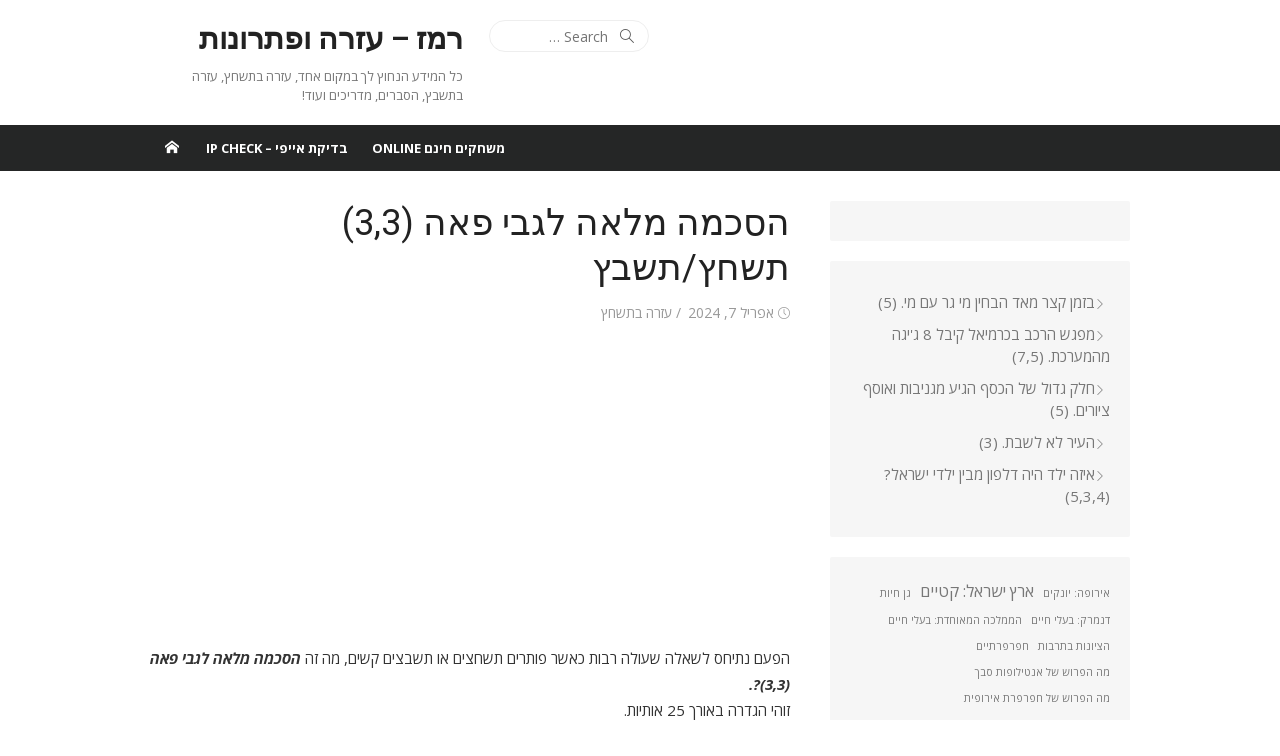

--- FILE ---
content_type: text/html; charset=UTF-8
request_url: https://www.clue.co.il/%D7%94%D7%A1%D7%9B%D7%9E%D7%94-%D7%9E%D7%9C%D7%90%D7%94-%D7%9C%D7%92%D7%91%D7%99-%D7%A4%D7%90%D7%94-33-%D7%AA%D7%A9%D7%97%D7%A5-%D7%AA%D7%A9%D7%91%D7%A5/
body_size: 19426
content:
<!DOCTYPE html>
<html dir="rtl" lang="he-IL">
<head>
	<meta charset="UTF-8">
	<meta name="viewport" content="width=device-width, initial-scale=1">
	<link rel="profile" href="https://gmpg.org/xfn/11">
		<title>הסכמה מלאה לגבי פאה (3,3) תשחץ/תשבץ &#8211; רמז &#8211; עזרה ופתרונות</title>
<meta name='robots' content='max-image-preview:large' />
<link rel='dns-prefetch' href='//fonts.googleapis.com' />
<link href='https://fonts.gstatic.com' crossorigin rel='preconnect' />
<link rel="alternate" type="application/rss+xml" title="רמז - עזרה ופתרונות &laquo; פיד‏" href="https://www.clue.co.il/feed/" />
<link rel="alternate" type="application/rss+xml" title="רמז - עזרה ופתרונות &laquo; פיד תגובות‏" href="https://www.clue.co.il/comments/feed/" />
<link rel="alternate" title="oEmbed (JSON)" type="application/json+oembed" href="https://www.clue.co.il/wp-json/oembed/1.0/embed?url=https%3A%2F%2Fwww.clue.co.il%2F%25d7%2594%25d7%25a1%25d7%259b%25d7%259e%25d7%2594-%25d7%259e%25d7%259c%25d7%2590%25d7%2594-%25d7%259c%25d7%2592%25d7%2591%25d7%2599-%25d7%25a4%25d7%2590%25d7%2594-33-%25d7%25aa%25d7%25a9%25d7%2597%25d7%25a5-%25d7%25aa%25d7%25a9%25d7%2591%25d7%25a5%2F" />
<link rel="alternate" title="oEmbed (XML)" type="text/xml+oembed" href="https://www.clue.co.il/wp-json/oembed/1.0/embed?url=https%3A%2F%2Fwww.clue.co.il%2F%25d7%2594%25d7%25a1%25d7%259b%25d7%259e%25d7%2594-%25d7%259e%25d7%259c%25d7%2590%25d7%2594-%25d7%259c%25d7%2592%25d7%2591%25d7%2599-%25d7%25a4%25d7%2590%25d7%2594-33-%25d7%25aa%25d7%25a9%25d7%2597%25d7%25a5-%25d7%25aa%25d7%25a9%25d7%2591%25d7%25a5%2F&#038;format=xml" />
<style id='wp-img-auto-sizes-contain-inline-css' type='text/css'>
img:is([sizes=auto i],[sizes^="auto," i]){contain-intrinsic-size:3000px 1500px}
/*# sourceURL=wp-img-auto-sizes-contain-inline-css */
</style>
<style id='wp-emoji-styles-inline-css' type='text/css'>

	img.wp-smiley, img.emoji {
		display: inline !important;
		border: none !important;
		box-shadow: none !important;
		height: 1em !important;
		width: 1em !important;
		margin: 0 0.07em !important;
		vertical-align: -0.1em !important;
		background: none !important;
		padding: 0 !important;
	}
/*# sourceURL=wp-emoji-styles-inline-css */
</style>
<style id='wp-block-library-inline-css' type='text/css'>
:root{--wp-block-synced-color:#7a00df;--wp-block-synced-color--rgb:122,0,223;--wp-bound-block-color:var(--wp-block-synced-color);--wp-editor-canvas-background:#ddd;--wp-admin-theme-color:#007cba;--wp-admin-theme-color--rgb:0,124,186;--wp-admin-theme-color-darker-10:#006ba1;--wp-admin-theme-color-darker-10--rgb:0,107,160.5;--wp-admin-theme-color-darker-20:#005a87;--wp-admin-theme-color-darker-20--rgb:0,90,135;--wp-admin-border-width-focus:2px}@media (min-resolution:192dpi){:root{--wp-admin-border-width-focus:1.5px}}.wp-element-button{cursor:pointer}:root .has-very-light-gray-background-color{background-color:#eee}:root .has-very-dark-gray-background-color{background-color:#313131}:root .has-very-light-gray-color{color:#eee}:root .has-very-dark-gray-color{color:#313131}:root .has-vivid-green-cyan-to-vivid-cyan-blue-gradient-background{background:linear-gradient(135deg,#00d084,#0693e3)}:root .has-purple-crush-gradient-background{background:linear-gradient(135deg,#34e2e4,#4721fb 50%,#ab1dfe)}:root .has-hazy-dawn-gradient-background{background:linear-gradient(135deg,#faaca8,#dad0ec)}:root .has-subdued-olive-gradient-background{background:linear-gradient(135deg,#fafae1,#67a671)}:root .has-atomic-cream-gradient-background{background:linear-gradient(135deg,#fdd79a,#004a59)}:root .has-nightshade-gradient-background{background:linear-gradient(135deg,#330968,#31cdcf)}:root .has-midnight-gradient-background{background:linear-gradient(135deg,#020381,#2874fc)}:root{--wp--preset--font-size--normal:16px;--wp--preset--font-size--huge:42px}.has-regular-font-size{font-size:1em}.has-larger-font-size{font-size:2.625em}.has-normal-font-size{font-size:var(--wp--preset--font-size--normal)}.has-huge-font-size{font-size:var(--wp--preset--font-size--huge)}.has-text-align-center{text-align:center}.has-text-align-left{text-align:left}.has-text-align-right{text-align:right}.has-fit-text{white-space:nowrap!important}#end-resizable-editor-section{display:none}.aligncenter{clear:both}.items-justified-left{justify-content:flex-start}.items-justified-center{justify-content:center}.items-justified-right{justify-content:flex-end}.items-justified-space-between{justify-content:space-between}.screen-reader-text{border:0;clip-path:inset(50%);height:1px;margin:-1px;overflow:hidden;padding:0;position:absolute;width:1px;word-wrap:normal!important}.screen-reader-text:focus{background-color:#ddd;clip-path:none;color:#444;display:block;font-size:1em;height:auto;left:5px;line-height:normal;padding:15px 23px 14px;text-decoration:none;top:5px;width:auto;z-index:100000}html :where(.has-border-color){border-style:solid}html :where([style*=border-top-color]){border-top-style:solid}html :where([style*=border-right-color]){border-right-style:solid}html :where([style*=border-bottom-color]){border-bottom-style:solid}html :where([style*=border-left-color]){border-left-style:solid}html :where([style*=border-width]){border-style:solid}html :where([style*=border-top-width]){border-top-style:solid}html :where([style*=border-right-width]){border-right-style:solid}html :where([style*=border-bottom-width]){border-bottom-style:solid}html :where([style*=border-left-width]){border-left-style:solid}html :where(img[class*=wp-image-]){height:auto;max-width:100%}:where(figure){margin:0 0 1em}html :where(.is-position-sticky){--wp-admin--admin-bar--position-offset:var(--wp-admin--admin-bar--height,0px)}@media screen and (max-width:600px){html :where(.is-position-sticky){--wp-admin--admin-bar--position-offset:0px}}

/*# sourceURL=wp-block-library-inline-css */
</style><style id='wp-block-latest-posts-inline-css' type='text/css'>
.wp-block-latest-posts{box-sizing:border-box}.wp-block-latest-posts.alignleft{margin-right:2em}.wp-block-latest-posts.alignright{margin-left:2em}.wp-block-latest-posts.wp-block-latest-posts__list{list-style:none}.wp-block-latest-posts.wp-block-latest-posts__list li{clear:both;overflow-wrap:break-word}.wp-block-latest-posts.is-grid{display:flex;flex-wrap:wrap}.wp-block-latest-posts.is-grid li{margin:0 0 1.25em 1.25em;width:100%}@media (min-width:600px){.wp-block-latest-posts.columns-2 li{width:calc(50% - .625em)}.wp-block-latest-posts.columns-2 li:nth-child(2n){margin-left:0}.wp-block-latest-posts.columns-3 li{width:calc(33.33333% - .83333em)}.wp-block-latest-posts.columns-3 li:nth-child(3n){margin-left:0}.wp-block-latest-posts.columns-4 li{width:calc(25% - .9375em)}.wp-block-latest-posts.columns-4 li:nth-child(4n){margin-left:0}.wp-block-latest-posts.columns-5 li{width:calc(20% - 1em)}.wp-block-latest-posts.columns-5 li:nth-child(5n){margin-left:0}.wp-block-latest-posts.columns-6 li{width:calc(16.66667% - 1.04167em)}.wp-block-latest-posts.columns-6 li:nth-child(6n){margin-left:0}}:root :where(.wp-block-latest-posts.is-grid){padding:0}:root :where(.wp-block-latest-posts.wp-block-latest-posts__list){padding-right:0}.wp-block-latest-posts__post-author,.wp-block-latest-posts__post-date{display:block;font-size:.8125em}.wp-block-latest-posts__post-excerpt,.wp-block-latest-posts__post-full-content{margin-bottom:1em;margin-top:.5em}.wp-block-latest-posts__featured-image a{display:inline-block}.wp-block-latest-posts__featured-image img{height:auto;max-width:100%;width:auto}.wp-block-latest-posts__featured-image.alignleft{float:left;margin-right:1em}.wp-block-latest-posts__featured-image.alignright{float:right;margin-left:1em}.wp-block-latest-posts__featured-image.aligncenter{margin-bottom:1em;text-align:center}
/*# sourceURL=https://www.clue.co.il/wp-includes/blocks/latest-posts/style.min.css */
</style>
<style id='wp-block-tag-cloud-inline-css' type='text/css'>
.wp-block-tag-cloud{box-sizing:border-box}.wp-block-tag-cloud.aligncenter{justify-content:center;text-align:center}.wp-block-tag-cloud a{display:inline-block;margin-left:5px}.wp-block-tag-cloud span{display:inline-block;margin-right:5px;text-decoration:none}:root :where(.wp-block-tag-cloud.is-style-outline){display:flex;flex-wrap:wrap;gap:1ch}:root :where(.wp-block-tag-cloud.is-style-outline a){border:1px solid;font-size:unset!important;margin-left:0;padding:1ch 2ch;text-decoration:none!important}
/*# sourceURL=https://www.clue.co.il/wp-includes/blocks/tag-cloud/style.min.css */
</style>
<style id='global-styles-inline-css' type='text/css'>
:root{--wp--preset--aspect-ratio--square: 1;--wp--preset--aspect-ratio--4-3: 4/3;--wp--preset--aspect-ratio--3-4: 3/4;--wp--preset--aspect-ratio--3-2: 3/2;--wp--preset--aspect-ratio--2-3: 2/3;--wp--preset--aspect-ratio--16-9: 16/9;--wp--preset--aspect-ratio--9-16: 9/16;--wp--preset--color--black: #000000;--wp--preset--color--cyan-bluish-gray: #abb8c3;--wp--preset--color--white: #ffffff;--wp--preset--color--pale-pink: #f78da7;--wp--preset--color--vivid-red: #cf2e2e;--wp--preset--color--luminous-vivid-orange: #ff6900;--wp--preset--color--luminous-vivid-amber: #fcb900;--wp--preset--color--light-green-cyan: #7bdcb5;--wp--preset--color--vivid-green-cyan: #00d084;--wp--preset--color--pale-cyan-blue: #8ed1fc;--wp--preset--color--vivid-cyan-blue: #0693e3;--wp--preset--color--vivid-purple: #9b51e0;--wp--preset--color--dark-gray: #222222;--wp--preset--color--medium-gray: #333333;--wp--preset--color--gray: #555555;--wp--preset--color--light-gray: #999999;--wp--preset--color--accent: #e54e53;--wp--preset--gradient--vivid-cyan-blue-to-vivid-purple: linear-gradient(135deg,rgb(6,147,227) 0%,rgb(155,81,224) 100%);--wp--preset--gradient--light-green-cyan-to-vivid-green-cyan: linear-gradient(135deg,rgb(122,220,180) 0%,rgb(0,208,130) 100%);--wp--preset--gradient--luminous-vivid-amber-to-luminous-vivid-orange: linear-gradient(135deg,rgb(252,185,0) 0%,rgb(255,105,0) 100%);--wp--preset--gradient--luminous-vivid-orange-to-vivid-red: linear-gradient(135deg,rgb(255,105,0) 0%,rgb(207,46,46) 100%);--wp--preset--gradient--very-light-gray-to-cyan-bluish-gray: linear-gradient(135deg,rgb(238,238,238) 0%,rgb(169,184,195) 100%);--wp--preset--gradient--cool-to-warm-spectrum: linear-gradient(135deg,rgb(74,234,220) 0%,rgb(151,120,209) 20%,rgb(207,42,186) 40%,rgb(238,44,130) 60%,rgb(251,105,98) 80%,rgb(254,248,76) 100%);--wp--preset--gradient--blush-light-purple: linear-gradient(135deg,rgb(255,206,236) 0%,rgb(152,150,240) 100%);--wp--preset--gradient--blush-bordeaux: linear-gradient(135deg,rgb(254,205,165) 0%,rgb(254,45,45) 50%,rgb(107,0,62) 100%);--wp--preset--gradient--luminous-dusk: linear-gradient(135deg,rgb(255,203,112) 0%,rgb(199,81,192) 50%,rgb(65,88,208) 100%);--wp--preset--gradient--pale-ocean: linear-gradient(135deg,rgb(255,245,203) 0%,rgb(182,227,212) 50%,rgb(51,167,181) 100%);--wp--preset--gradient--electric-grass: linear-gradient(135deg,rgb(202,248,128) 0%,rgb(113,206,126) 100%);--wp--preset--gradient--midnight: linear-gradient(135deg,rgb(2,3,129) 0%,rgb(40,116,252) 100%);--wp--preset--font-size--small: 14px;--wp--preset--font-size--medium: 18px;--wp--preset--font-size--large: 20px;--wp--preset--font-size--x-large: 32px;--wp--preset--font-size--normal: 16px;--wp--preset--font-size--larger: 24px;--wp--preset--font-size--huge: 48px;--wp--preset--spacing--20: 0.44rem;--wp--preset--spacing--30: 0.67rem;--wp--preset--spacing--40: 1rem;--wp--preset--spacing--50: 1.5rem;--wp--preset--spacing--60: 2.25rem;--wp--preset--spacing--70: 3.38rem;--wp--preset--spacing--80: 5.06rem;--wp--preset--shadow--natural: 6px 6px 9px rgba(0, 0, 0, 0.2);--wp--preset--shadow--deep: 12px 12px 50px rgba(0, 0, 0, 0.4);--wp--preset--shadow--sharp: 6px 6px 0px rgba(0, 0, 0, 0.2);--wp--preset--shadow--outlined: 6px 6px 0px -3px rgb(255, 255, 255), 6px 6px rgb(0, 0, 0);--wp--preset--shadow--crisp: 6px 6px 0px rgb(0, 0, 0);}:root { --wp--style--global--content-size: 740px;--wp--style--global--wide-size: 1140px; }:where(body) { margin: 0; }.wp-site-blocks > .alignleft { float: left; margin-right: 2em; }.wp-site-blocks > .alignright { float: right; margin-left: 2em; }.wp-site-blocks > .aligncenter { justify-content: center; margin-left: auto; margin-right: auto; }:where(.wp-site-blocks) > * { margin-block-start: 20px; margin-block-end: 0; }:where(.wp-site-blocks) > :first-child { margin-block-start: 0; }:where(.wp-site-blocks) > :last-child { margin-block-end: 0; }:root { --wp--style--block-gap: 20px; }:root :where(.is-layout-flow) > :first-child{margin-block-start: 0;}:root :where(.is-layout-flow) > :last-child{margin-block-end: 0;}:root :where(.is-layout-flow) > *{margin-block-start: 20px;margin-block-end: 0;}:root :where(.is-layout-constrained) > :first-child{margin-block-start: 0;}:root :where(.is-layout-constrained) > :last-child{margin-block-end: 0;}:root :where(.is-layout-constrained) > *{margin-block-start: 20px;margin-block-end: 0;}:root :where(.is-layout-flex){gap: 20px;}:root :where(.is-layout-grid){gap: 20px;}.is-layout-flow > .alignleft{float: left;margin-inline-start: 0;margin-inline-end: 2em;}.is-layout-flow > .alignright{float: right;margin-inline-start: 2em;margin-inline-end: 0;}.is-layout-flow > .aligncenter{margin-left: auto !important;margin-right: auto !important;}.is-layout-constrained > .alignleft{float: left;margin-inline-start: 0;margin-inline-end: 2em;}.is-layout-constrained > .alignright{float: right;margin-inline-start: 2em;margin-inline-end: 0;}.is-layout-constrained > .aligncenter{margin-left: auto !important;margin-right: auto !important;}.is-layout-constrained > :where(:not(.alignleft):not(.alignright):not(.alignfull)){max-width: var(--wp--style--global--content-size);margin-left: auto !important;margin-right: auto !important;}.is-layout-constrained > .alignwide{max-width: var(--wp--style--global--wide-size);}body .is-layout-flex{display: flex;}.is-layout-flex{flex-wrap: wrap;align-items: center;}.is-layout-flex > :is(*, div){margin: 0;}body .is-layout-grid{display: grid;}.is-layout-grid > :is(*, div){margin: 0;}body{color: #333;font-family: Open Sans, -apple-system, BlinkMacSystemFont, Segoe UI, Roboto, Oxygen-Sans, Ubuntu, Cantarell, Helvetica Neue, sans-serif;font-size: 15px;line-height: 1.65;padding-top: 0px;padding-right: 0px;padding-bottom: 0px;padding-left: 0px;}a:where(:not(.wp-element-button)){text-decoration: underline;}h1, h2, h3, h4, h5, h6{color: #222;font-family: Roboto, -apple-system, BlinkMacSystemFont, Segoe UI, Oxygen-Sans, Ubuntu, Cantarell, Helvetica Neue, sans-serif;}:root :where(.wp-element-button, .wp-block-button__link){background-color: #333;border-radius: 4px;border-width: 0;color: #fff;font-family: inherit;font-size: inherit;font-style: inherit;font-weight: inherit;letter-spacing: inherit;line-height: inherit;padding-top: 6px;padding-right: 20px;padding-bottom: 6px;padding-left: 20px;text-decoration: none;text-transform: inherit;}.has-black-color{color: var(--wp--preset--color--black) !important;}.has-cyan-bluish-gray-color{color: var(--wp--preset--color--cyan-bluish-gray) !important;}.has-white-color{color: var(--wp--preset--color--white) !important;}.has-pale-pink-color{color: var(--wp--preset--color--pale-pink) !important;}.has-vivid-red-color{color: var(--wp--preset--color--vivid-red) !important;}.has-luminous-vivid-orange-color{color: var(--wp--preset--color--luminous-vivid-orange) !important;}.has-luminous-vivid-amber-color{color: var(--wp--preset--color--luminous-vivid-amber) !important;}.has-light-green-cyan-color{color: var(--wp--preset--color--light-green-cyan) !important;}.has-vivid-green-cyan-color{color: var(--wp--preset--color--vivid-green-cyan) !important;}.has-pale-cyan-blue-color{color: var(--wp--preset--color--pale-cyan-blue) !important;}.has-vivid-cyan-blue-color{color: var(--wp--preset--color--vivid-cyan-blue) !important;}.has-vivid-purple-color{color: var(--wp--preset--color--vivid-purple) !important;}.has-dark-gray-color{color: var(--wp--preset--color--dark-gray) !important;}.has-medium-gray-color{color: var(--wp--preset--color--medium-gray) !important;}.has-gray-color{color: var(--wp--preset--color--gray) !important;}.has-light-gray-color{color: var(--wp--preset--color--light-gray) !important;}.has-accent-color{color: var(--wp--preset--color--accent) !important;}.has-black-background-color{background-color: var(--wp--preset--color--black) !important;}.has-cyan-bluish-gray-background-color{background-color: var(--wp--preset--color--cyan-bluish-gray) !important;}.has-white-background-color{background-color: var(--wp--preset--color--white) !important;}.has-pale-pink-background-color{background-color: var(--wp--preset--color--pale-pink) !important;}.has-vivid-red-background-color{background-color: var(--wp--preset--color--vivid-red) !important;}.has-luminous-vivid-orange-background-color{background-color: var(--wp--preset--color--luminous-vivid-orange) !important;}.has-luminous-vivid-amber-background-color{background-color: var(--wp--preset--color--luminous-vivid-amber) !important;}.has-light-green-cyan-background-color{background-color: var(--wp--preset--color--light-green-cyan) !important;}.has-vivid-green-cyan-background-color{background-color: var(--wp--preset--color--vivid-green-cyan) !important;}.has-pale-cyan-blue-background-color{background-color: var(--wp--preset--color--pale-cyan-blue) !important;}.has-vivid-cyan-blue-background-color{background-color: var(--wp--preset--color--vivid-cyan-blue) !important;}.has-vivid-purple-background-color{background-color: var(--wp--preset--color--vivid-purple) !important;}.has-dark-gray-background-color{background-color: var(--wp--preset--color--dark-gray) !important;}.has-medium-gray-background-color{background-color: var(--wp--preset--color--medium-gray) !important;}.has-gray-background-color{background-color: var(--wp--preset--color--gray) !important;}.has-light-gray-background-color{background-color: var(--wp--preset--color--light-gray) !important;}.has-accent-background-color{background-color: var(--wp--preset--color--accent) !important;}.has-black-border-color{border-color: var(--wp--preset--color--black) !important;}.has-cyan-bluish-gray-border-color{border-color: var(--wp--preset--color--cyan-bluish-gray) !important;}.has-white-border-color{border-color: var(--wp--preset--color--white) !important;}.has-pale-pink-border-color{border-color: var(--wp--preset--color--pale-pink) !important;}.has-vivid-red-border-color{border-color: var(--wp--preset--color--vivid-red) !important;}.has-luminous-vivid-orange-border-color{border-color: var(--wp--preset--color--luminous-vivid-orange) !important;}.has-luminous-vivid-amber-border-color{border-color: var(--wp--preset--color--luminous-vivid-amber) !important;}.has-light-green-cyan-border-color{border-color: var(--wp--preset--color--light-green-cyan) !important;}.has-vivid-green-cyan-border-color{border-color: var(--wp--preset--color--vivid-green-cyan) !important;}.has-pale-cyan-blue-border-color{border-color: var(--wp--preset--color--pale-cyan-blue) !important;}.has-vivid-cyan-blue-border-color{border-color: var(--wp--preset--color--vivid-cyan-blue) !important;}.has-vivid-purple-border-color{border-color: var(--wp--preset--color--vivid-purple) !important;}.has-dark-gray-border-color{border-color: var(--wp--preset--color--dark-gray) !important;}.has-medium-gray-border-color{border-color: var(--wp--preset--color--medium-gray) !important;}.has-gray-border-color{border-color: var(--wp--preset--color--gray) !important;}.has-light-gray-border-color{border-color: var(--wp--preset--color--light-gray) !important;}.has-accent-border-color{border-color: var(--wp--preset--color--accent) !important;}.has-vivid-cyan-blue-to-vivid-purple-gradient-background{background: var(--wp--preset--gradient--vivid-cyan-blue-to-vivid-purple) !important;}.has-light-green-cyan-to-vivid-green-cyan-gradient-background{background: var(--wp--preset--gradient--light-green-cyan-to-vivid-green-cyan) !important;}.has-luminous-vivid-amber-to-luminous-vivid-orange-gradient-background{background: var(--wp--preset--gradient--luminous-vivid-amber-to-luminous-vivid-orange) !important;}.has-luminous-vivid-orange-to-vivid-red-gradient-background{background: var(--wp--preset--gradient--luminous-vivid-orange-to-vivid-red) !important;}.has-very-light-gray-to-cyan-bluish-gray-gradient-background{background: var(--wp--preset--gradient--very-light-gray-to-cyan-bluish-gray) !important;}.has-cool-to-warm-spectrum-gradient-background{background: var(--wp--preset--gradient--cool-to-warm-spectrum) !important;}.has-blush-light-purple-gradient-background{background: var(--wp--preset--gradient--blush-light-purple) !important;}.has-blush-bordeaux-gradient-background{background: var(--wp--preset--gradient--blush-bordeaux) !important;}.has-luminous-dusk-gradient-background{background: var(--wp--preset--gradient--luminous-dusk) !important;}.has-pale-ocean-gradient-background{background: var(--wp--preset--gradient--pale-ocean) !important;}.has-electric-grass-gradient-background{background: var(--wp--preset--gradient--electric-grass) !important;}.has-midnight-gradient-background{background: var(--wp--preset--gradient--midnight) !important;}.has-small-font-size{font-size: var(--wp--preset--font-size--small) !important;}.has-medium-font-size{font-size: var(--wp--preset--font-size--medium) !important;}.has-large-font-size{font-size: var(--wp--preset--font-size--large) !important;}.has-x-large-font-size{font-size: var(--wp--preset--font-size--x-large) !important;}.has-normal-font-size{font-size: var(--wp--preset--font-size--normal) !important;}.has-larger-font-size{font-size: var(--wp--preset--font-size--larger) !important;}.has-huge-font-size{font-size: var(--wp--preset--font-size--huge) !important;}
/*# sourceURL=global-styles-inline-css */
</style>

<link crossorigin="anonymous" rel='stylesheet' id='xmag-fonts-css' href='https://fonts.googleapis.com/css?family=Open+Sans%3A400%2C700%2C300%2C400italic%2C700italic%7CRoboto%3A400%2C700%2C300&#038;subset=latin%2Clatin-ext&#038;display=swap' type='text/css' media='all' />
<link rel='stylesheet' id='xmag-icons-css' href='https://www.clue.co.il/wp-content/themes/xmag/assets/css/simple-line-icons.min.css?ver=2.3.3' type='text/css' media='all' />
<link rel='stylesheet' id='xmag-style-css' href='https://www.clue.co.il/wp-content/themes/xmag/style.css?ver=1.3.5' type='text/css' media='all' />
<style id='xmag-style-inline-css' type='text/css'>

	html {
		--dl-icon-apple: url('data:image/svg+xml,<svg viewBox="0 0 24 24" version="1.1" xmlns="http://www.w3.org/2000/svg" aria-hidden="true" focusable="false"><path d="M15.8,2c0,0,0.1,0,0.1,0c0.1,1.4-0.4,2.5-1.1,3.2C14.3,6,13.4,6.7,12,6.6c-0.1-1.4,0.4-2.4,1.1-3.1 C13.7,2.8,14.8,2.1,15.8,2z"/><path d="M20.2,16.7C20.2,16.7,20.2,16.7,20.2,16.7c-0.4,1.2-1,2.3-1.7,3.2c-0.6,0.9-1.4,2-2.8,2c-1.2,0-2-0.8-3.2-0.8 c-1.3,0-2,0.6-3.2,0.8c-0.1,0-0.3,0-0.4,0c-0.9-0.1-1.6-0.8-2.1-1.4c-1.5-1.8-2.7-4.2-2.9-7.3c0-0.3,0-0.6,0-0.9 c0.1-2.2,1.2-4,2.6-4.8c0.7-0.5,1.8-0.8,2.9-0.7c0.5,0.1,1,0.2,1.4,0.4c0.4,0.2,0.9,0.4,1.4,0.4c0.3,0,0.7-0.2,1-0.3 c1-0.4,1.9-0.8,3.2-0.6c1.5,0.2,2.6,0.9,3.3,1.9c-1.3,0.8-2.3,2.1-2.1,4.2C17.6,14.9,18.8,16,20.2,16.7z"/></svg>');
		--dl-icon-discord: url('data:image/svg+xml,<svg viewBox="0 0 24 24" version="1.1" xmlns="http://www.w3.org/2000/svg" aria-hidden="true" focusable="false"><path d="M18.9,5.7c-1.3-0.6-2.7-1-4.1-1.3c-0.2,0.3-0.4,0.7-0.5,1.1c-1.5-0.2-3.1-0.2-4.6,0C9.6,5.1,9.4,4.8,9.2,4.4 C7.8,4.7,6.4,5.1,5.1,5.7c-2.6,3.9-3.3,7.6-3,11.3l0,0c1.5,1.1,3.2,2,5.1,2.5c0.4-0.6,0.8-1.1,1.1-1.7c-0.6-0.2-1.2-0.5-1.7-0.8 c0.1-0.1,0.3-0.2,0.4-0.3c3.2,1.5,6.9,1.5,10.1,0c0.1,0.1,0.3,0.2,0.4,0.3c-0.5,0.3-1.1,0.6-1.7,0.8c0.3,0.6,0.7,1.2,1.1,1.7 c1.8-0.5,3.5-1.4,5.1-2.5l0,0C22.3,12.7,21.2,9,18.9,5.7z M8.7,14.8c-1,0-1.8-0.9-1.8-2s0.8-2,1.8-2s1.8,0.9,1.8,2 S9.7,14.8,8.7,14.8z M15.3,14.8c-1,0-1.8-0.9-1.8-2s0.8-2,1.8-2s1.8,0.9,1.8,2S16.3,14.8,15.3,14.8z"/></svg>');
		--dl-icon-dribble: url('data:image/svg+xml,<svg viewBox="0 0 24 24" version="1.1" xmlns="http://www.w3.org/2000/svg" aria-hidden="true" focusable="false"><path d="M12,22C6.486,22,2,17.514,2,12S6.486,2,12,2c5.514,0,10,4.486,10,10S17.514,22,12,22z M20.434,13.369 c-0.292-0.092-2.644-0.794-5.32-0.365c1.117,3.07,1.572,5.57,1.659,6.09C18.689,17.798,20.053,15.745,20.434,13.369z M15.336,19.876c-0.127-0.749-0.623-3.361-1.822-6.477c-0.019,0.006-0.038,0.013-0.056,0.019c-4.818,1.679-6.547,5.02-6.701,5.334 c1.448,1.129,3.268,1.803,5.243,1.803C13.183,20.555,14.311,20.313,15.336,19.876z M5.654,17.724 c0.193-0.331,2.538-4.213,6.943-5.637c0.111-0.036,0.224-0.07,0.337-0.102c-0.214-0.485-0.448-0.971-0.692-1.45 c-4.266,1.277-8.405,1.223-8.778,1.216c-0.003,0.087-0.004,0.174-0.004,0.261C3.458,14.207,4.29,16.21,5.654,17.724z M3.639,10.264 c0.382,0.005,3.901,0.02,7.897-1.041c-1.415-2.516-2.942-4.631-3.167-4.94C5.979,5.41,4.193,7.613,3.639,10.264z M9.998,3.709 c0.236,0.316,1.787,2.429,3.187,5c3.037-1.138,4.323-2.867,4.477-3.085C16.154,4.286,14.17,3.471,12,3.471 C11.311,3.471,10.641,3.554,9.998,3.709z M18.612,6.612C18.432,6.855,17,8.69,13.842,9.979c0.199,0.407,0.389,0.821,0.567,1.237 c0.063,0.148,0.124,0.295,0.184,0.441c2.842-0.357,5.666,0.215,5.948,0.275C20.522,9.916,19.801,8.065,18.612,6.612z"></path></svg>');
		--dl-icon-facebook: url('data:image/svg+xml,<svg viewBox="0 0 24 24" version="1.1" xmlns="http://www.w3.org/2000/svg" aria-hidden="true" focusable="false"><path d="M12 2C6.5 2 2 6.5 2 12c0 5 3.7 9.1 8.4 9.9v-7H7.9V12h2.5V9.8c0-2.5 1.5-3.9 3.8-3.9 1.1 0 2.2.2 2.2.2v2.5h-1.3c-1.2 0-1.6.8-1.6 1.6V12h2.8l-.4 2.9h-2.3v7C18.3 21.1 22 17 22 12c0-5.5-4.5-10-10-10z"></path></svg>');
		--dl-icon-flickr: url('data:image/svg+xml,<svg viewBox="0 0 24 24" version="1.1" xmlns="http://www.w3.org/2000/svg" aria-hidden="true" focusable="false"><path d="M6.5,7c-2.75,0-5,2.25-5,5s2.25,5,5,5s5-2.25,5-5S9.25,7,6.5,7z M17.5,7c-2.75,0-5,2.25-5,5s2.25,5,5,5s5-2.25,5-5 S20.25,7,17.5,7z"></path></svg>');
		--dl-icon-github: url('data:image/svg+xml,<svg viewBox="0 0 24 24" version="1.1" xmlns="http://www.w3.org/2000/svg" aria-hidden="true" focusable="false"><path d="M12,2C6.477,2,2,6.477,2,12c0,4.419,2.865,8.166,6.839,9.489c0.5,0.09,0.682-0.218,0.682-0.484 c0-0.236-0.009-0.866-0.014-1.699c-2.782,0.602-3.369-1.34-3.369-1.34c-0.455-1.157-1.11-1.465-1.11-1.465 c-0.909-0.62,0.069-0.608,0.069-0.608c1.004,0.071,1.532,1.03,1.532,1.03c0.891,1.529,2.341,1.089,2.91,0.833 c0.091-0.647,0.349-1.086,0.635-1.337c-2.22-0.251-4.555-1.111-4.555-4.943c0-1.091,0.39-1.984,1.03-2.682 C6.546,8.54,6.202,7.524,6.746,6.148c0,0,0.84-0.269,2.75,1.025C10.295,6.95,11.15,6.84,12,6.836 c0.85,0.004,1.705,0.114,2.504,0.336c1.909-1.294,2.748-1.025,2.748-1.025c0.546,1.376,0.202,2.394,0.1,2.646 c0.64,0.699,1.026,1.591,1.026,2.682c0,3.841-2.337,4.687-4.565,4.935c0.359,0.307,0.679,0.917,0.679,1.852 c0,1.335-0.012,2.415-0.012,2.741c0,0.269,0.18,0.579,0.688,0.481C19.138,20.161,22,16.416,22,12C22,6.477,17.523,2,12,2z"></path></svg>');
		--dl-icon-instagram: url('data:image/svg+xml,<svg viewBox="0 0 24 24" version="1.1" xmlns="http://www.w3.org/2000/svg" aria-hidden="true" focusable="false"><path d="M12,4.622c2.403,0,2.688,0.009,3.637,0.052c0.877,0.04,1.354,0.187,1.671,0.31c0.42,0.163,0.72,0.358,1.035,0.673 c0.315,0.315,0.51,0.615,0.673,1.035c0.123,0.317,0.27,0.794,0.31,1.671c0.043,0.949,0.052,1.234,0.052,3.637 s-0.009,2.688-0.052,3.637c-0.04,0.877-0.187,1.354-0.31,1.671c-0.163,0.42-0.358,0.72-0.673,1.035 c-0.315,0.315-0.615,0.51-1.035,0.673c-0.317,0.123-0.794,0.27-1.671,0.31c-0.949,0.043-1.233,0.052-3.637,0.052 s-2.688-0.009-3.637-0.052c-0.877-0.04-1.354-0.187-1.671-0.31c-0.42-0.163-0.72-0.358-1.035-0.673 c-0.315-0.315-0.51-0.615-0.673-1.035c-0.123-0.317-0.27-0.794-0.31-1.671C4.631,14.688,4.622,14.403,4.622,12 s0.009-2.688,0.052-3.637c0.04-0.877,0.187-1.354,0.31-1.671c0.163-0.42,0.358-0.72,0.673-1.035 c0.315-0.315,0.615-0.51,1.035-0.673c0.317-0.123,0.794-0.27,1.671-0.31C9.312,4.631,9.597,4.622,12,4.622 M12,3 C9.556,3,9.249,3.01,8.289,3.054C7.331,3.098,6.677,3.25,6.105,3.472C5.513,3.702,5.011,4.01,4.511,4.511 c-0.5,0.5-0.808,1.002-1.038,1.594C3.25,6.677,3.098,7.331,3.054,8.289C3.01,9.249,3,9.556,3,12c0,2.444,0.01,2.751,0.054,3.711 c0.044,0.958,0.196,1.612,0.418,2.185c0.23,0.592,0.538,1.094,1.038,1.594c0.5,0.5,1.002,0.808,1.594,1.038 c0.572,0.222,1.227,0.375,2.185,0.418C9.249,20.99,9.556,21,12,21s2.751-0.01,3.711-0.054c0.958-0.044,1.612-0.196,2.185-0.418 c0.592-0.23,1.094-0.538,1.594-1.038c0.5-0.5,0.808-1.002,1.038-1.594c0.222-0.572,0.375-1.227,0.418-2.185 C20.99,14.751,21,14.444,21,12s-0.01-2.751-0.054-3.711c-0.044-0.958-0.196-1.612-0.418-2.185c-0.23-0.592-0.538-1.094-1.038-1.594 c-0.5-0.5-1.002-0.808-1.594-1.038c-0.572-0.222-1.227-0.375-2.185-0.418C14.751,3.01,14.444,3,12,3L12,3z M12,7.378 c-2.552,0-4.622,2.069-4.622,4.622S9.448,16.622,12,16.622s4.622-2.069,4.622-4.622S14.552,7.378,12,7.378z M12,15 c-1.657,0-3-1.343-3-3s1.343-3,3-3s3,1.343,3,3S13.657,15,12,15z M16.804,6.116c-0.596,0-1.08,0.484-1.08,1.08 s0.484,1.08,1.08,1.08c0.596,0,1.08-0.484,1.08-1.08S17.401,6.116,16.804,6.116z"></path></svg>');
		--dl-icon-linkedin: url('data:image/svg+xml,<svg viewBox="0 0 24 24" version="1.1" xmlns="http://www.w3.org/2000/svg" aria-hidden="true" focusable="false"><path d="M19.7,3H4.3C3.582,3,3,3.582,3,4.3v15.4C3,20.418,3.582,21,4.3,21h15.4c0.718,0,1.3-0.582,1.3-1.3V4.3 C21,3.582,20.418,3,19.7,3z M8.339,18.338H5.667v-8.59h2.672V18.338z M7.004,8.574c-0.857,0-1.549-0.694-1.549-1.548 c0-0.855,0.691-1.548,1.549-1.548c0.854,0,1.547,0.694,1.547,1.548C8.551,7.881,7.858,8.574,7.004,8.574z M18.339,18.338h-2.669 v-4.177c0-0.996-0.017-2.278-1.387-2.278c-1.389,0-1.601,1.086-1.601,2.206v4.249h-2.667v-8.59h2.559v1.174h0.037 c0.356-0.675,1.227-1.387,2.526-1.387c2.703,0,3.203,1.779,3.203,4.092V18.338z"></path></svg>');
		--dl-icon-medium: url('data:image/svg+xml,<svg viewBox="0 0 24 24" version="1.1" xmlns="http://www.w3.org/2000/svg" aria-hidden="true" focusable="false"><path d="M20.962,7.257l-5.457,8.867l-3.923-6.375l3.126-5.08c0.112-0.182,0.319-0.286,0.527-0.286c0.05,0,0.1,0.008,0.149,0.02 c0.039,0.01,0.078,0.023,0.114,0.041l5.43,2.715l0.006,0.003c0.004,0.002,0.007,0.006,0.011,0.008 C20.971,7.191,20.98,7.227,20.962,7.257z M9.86,8.592v5.783l5.14,2.57L9.86,8.592z M15.772,17.331l4.231,2.115 C20.554,19.721,21,19.529,21,19.016V8.835L15.772,17.331z M8.968,7.178L3.665,4.527C3.569,4.479,3.478,4.456,3.395,4.456 C3.163,4.456,3,4.636,3,4.938v11.45c0,0.306,0.224,0.669,0.498,0.806l4.671,2.335c0.12,0.06,0.234,0.088,0.337,0.088 c0.29,0,0.494-0.225,0.494-0.602V7.231C9,7.208,8.988,7.188,8.968,7.178z"></path></svg>');
		--dl-icon-pinterest: url('data:image/svg+xml,<svg viewBox="0 0 24 24" version="1.1" xmlns="http://www.w3.org/2000/svg" aria-hidden="true" focusable="false"><path d="M12.289,2C6.617,2,3.606,5.648,3.606,9.622c0,1.846,1.025,4.146,2.666,4.878c0.25,0.111,0.381,0.063,0.439-0.169 c0.044-0.175,0.267-1.029,0.365-1.428c0.032-0.128,0.017-0.237-0.091-0.362C6.445,11.911,6.01,10.75,6.01,9.668 c0-2.777,2.194-5.464,5.933-5.464c3.23,0,5.49,2.108,5.49,5.122c0,3.407-1.794,5.768-4.13,5.768c-1.291,0-2.257-1.021-1.948-2.277 c0.372-1.495,1.089-3.112,1.089-4.191c0-0.967-0.542-1.775-1.663-1.775c-1.319,0-2.379,1.309-2.379,3.059 c0,1.115,0.394,1.869,0.394,1.869s-1.302,5.279-1.54,6.261c-0.405,1.666,0.053,4.368,0.094,4.604 c0.021,0.126,0.167,0.169,0.25,0.063c0.129-0.165,1.699-2.419,2.142-4.051c0.158-0.59,0.817-2.995,0.817-2.995 c0.43,0.784,1.681,1.446,3.013,1.446c3.963,0,6.822-3.494,6.822-7.833C20.394,5.112,16.849,2,12.289,2"></path></svg>');
		--dl-icon-rss: url('data:image/svg+xml,<svg version="1.0" xmlns="http://www.w3.org/2000/svg" viewBox="0 0 24 24" aria-hidden="true" focusable="false"><path d="M2,8.7V12c5.5,0,10,4.5,10,10h3.3C15.3,14.6,9.4,8.7,2,8.7z M2,2v3.3c9.2,0,16.7,7.5,16.7,16.7H22C22,11,13,2,2,2z M4.5,17 C3.1,17,2,18.1,2,19.5S3.1,22,4.5,22S7,20.9,7,19.5S5.9,17,4.5,17z"/></svg>');
		--dl-icon-share: url('data:image/svg+xml,<svg version="1.0" xmlns="http://www.w3.org/2000/svg" xmlns:xlink="http://www.w3.org/1999/xlink" viewBox="0 0 24 24" aria-hidden="true" focusable="false"><path d="M18,15c-1.1,0-2.1,0.5-2.8,1.2l-5.3-3.1C9.9,12.7,10,12.4,10,12c0-0.4-0.1-0.7-0.2-1.1l5.3-3.1C15.9,8.5,16.9,9,18,9 c2.2,0,4-1.8,4-4s-1.8-4-4-4s-4,1.8-4,4c0,0.4,0.1,0.7,0.2,1.1L8.8,9.2C8.1,8.5,7.1,8,6,8c-2.2,0-4,1.8-4,4c0,2.2,1.8,4,4,4 c1.1,0,2.1-0.5,2.8-1.2l5.3,3.1C14.1,18.3,14,18.6,14,19c0,2.2,1.8,4,4,4s4-1.8,4-4S20.2,15,18,15z M18,3c1.1,0,2,0.9,2,2 s-0.9,2-2,2s-2-0.9-2-2S16.9,3,18,3z M6,14c-1.1,0-2-0.9-2-2c0-1.1,0.9-2,2-2s2,0.9,2,2C8,13.1,7.1,14,6,14z M18,21 c-1.1,0-2-0.9-2-2c0-0.4,0.1-0.7,0.3-1c0,0,0,0,0,0c0,0,0,0,0,0c0.3-0.6,1-1,1.7-1c1.1,0,2,0.9,2,2S19.1,21,18,21z"/></svg>');
		--dl-icon-spotify: url('data:image/svg+xml,<svg viewBox="0 0 24 24" version="1.1" xmlns="http://www.w3.org/2000/svg" aria-hidden="true" focusable="false"><path d="M12,2C6.477,2,2,6.477,2,12c0,5.523,4.477,10,10,10c5.523,0,10-4.477,10-10C22,6.477,17.523,2,12,2 M16.586,16.424 c-0.18,0.295-0.563,0.387-0.857,0.207c-2.348-1.435-5.304-1.76-8.785-0.964c-0.335,0.077-0.67-0.133-0.746-0.469 c-0.077-0.335,0.132-0.67,0.469-0.746c3.809-0.871,7.077-0.496,9.713,1.115C16.673,15.746,16.766,16.13,16.586,16.424 M17.81,13.7 c-0.226,0.367-0.706,0.482-1.072,0.257c-2.687-1.652-6.785-2.131-9.965-1.166C6.36,12.917,5.925,12.684,5.8,12.273 C5.675,11.86,5.908,11.425,6.32,11.3c3.632-1.102,8.147-0.568,11.234,1.328C17.92,12.854,18.035,13.335,17.81,13.7 M17.915,10.865 c-3.223-1.914-8.54-2.09-11.618-1.156C5.804,9.859,5.281,9.58,5.131,9.086C4.982,8.591,5.26,8.069,5.755,7.919 c3.532-1.072,9.404-0.865,13.115,1.338c0.445,0.264,0.59,0.838,0.327,1.282C18.933,10.983,18.359,11.129,17.915,10.865"></path></svg>');
		--dl-icon-telegram: url('data:image/svg+xml,<svg viewBox="0 0 24 24" version="1.1" xmlns="http://www.w3.org/2000/svg" aria-hidden="true" focusable="false"><path d="M4.2,11c4.8-2.1,8.1-3.5,9.7-4.2c4.6-1.9,5.6-2.2,6.2-2.3c0.1,0,0.4,0,0.6,0.2c0.2,0.1,0.2,0.3,0.2,0.4c0,0.1,0,0.4,0,0.7 c-0.2,2.6-1.3,9-1.9,11.9c-0.2,1.2-0.7,1.7-1.1,1.7c-1,0.1-1.7-0.6-2.6-1.2c-1.5-1-2.3-1.6-3.7-2.5C10,14.6,11.1,14,12,13.1 c0.2-0.3,4.5-4.1,4.6-4.5c0,0,0-0.2-0.1-0.3s-0.2-0.1-0.3,0c-0.1,0-2.5,1.6-7,4.6c-0.7,0.5-1.3,0.7-1.8,0.7c-0.6,0-1.7-0.3-2.6-0.6 c-1-0.3-1.9-0.5-1.8-1.1C3,11.6,3.5,11.3,4.2,11z"/></svg>');
		--dl-icon-tiktok: url('data:image/svg+xml,<svg viewBox="0 0 32 32" version="1.1" xmlns="http://www.w3.org/2000/svg" aria-hidden="true" focusable="false"><path d="M16.708 0.027c1.745-0.027 3.48-0.011 5.213-0.027 0.105 2.041 0.839 4.12 2.333 5.563 1.491 1.479 3.6 2.156 5.652 2.385v5.369c-1.923-0.063-3.855-0.463-5.6-1.291-0.76-0.344-1.468-0.787-2.161-1.24-0.009 3.896 0.016 7.787-0.025 11.667-0.104 1.864-0.719 3.719-1.803 5.255-1.744 2.557-4.771 4.224-7.88 4.276-1.907 0.109-3.812-0.411-5.437-1.369-2.693-1.588-4.588-4.495-4.864-7.615-0.032-0.667-0.043-1.333-0.016-1.984 0.24-2.537 1.495-4.964 3.443-6.615 2.208-1.923 5.301-2.839 8.197-2.297 0.027 1.975-0.052 3.948-0.052 5.923-1.323-0.428-2.869-0.308-4.025 0.495-0.844 0.547-1.485 1.385-1.819 2.333-0.276 0.676-0.197 1.427-0.181 2.145 0.317 2.188 2.421 4.027 4.667 3.828 1.489-0.016 2.916-0.88 3.692-2.145 0.251-0.443 0.532-0.896 0.547-1.417 0.131-2.385 0.079-4.76 0.095-7.145 0.011-5.375-0.016-10.735 0.025-16.093z"></path></svg>');
		--dl-icon-twitch: url('data:image/svg+xml,<svg viewBox="0 0 24 24" version="1.1" xmlns="http://www.w3.org/2000/svg" aria-hidden="true" focusable="false"><path d="M16.499,8.089h-1.636v4.91h1.636V8.089z M12,8.089h-1.637v4.91H12V8.089z M4.228,3.178L3,6.451v13.092h4.499V22h2.456 l2.454-2.456h3.681L21,14.636V3.178H4.228z M19.364,13.816l-2.864,2.865H12l-2.453,2.453V16.68H5.863V4.814h13.501V13.816z"></path></svg>');
		--dl-icon-twitter: url('data:image/svg+xml,<svg viewBox="0 0 24 24" version="1.1" xmlns="http://www.w3.org/2000/svg" aria-hidden="true" focusable="false"><path d="M14,10.4l7.6-8.9h-1.8L13,9.1L7.9,1.6H1.7l8,11.7l-8,9.3h1.8l7-8.1l5.6,8.1h6.2L14,10.4L14,10.4z M11.4,13.3l-0.8-1.1 L4.1,2.9h2.8l5.3,7.5l0.8,1.1l6.8,9.6h-2.8L11.4,13.3L11.4,13.3z"/></svg>');
		--dl-icon-whatsapp: url('data:image/svg+xml,<svg viewBox="0 0 24 24" version="1.1" xmlns="http://www.w3.org/2000/svg" aria-hidden="true" focusable="false"><path d="M 12.011719 2 C 6.5057187 2 2.0234844 6.478375 2.0214844 11.984375 C 2.0204844 13.744375 2.4814687 15.462563 3.3554688 16.976562 L 2 22 L 7.2324219 20.763672 C 8.6914219 21.559672 10.333859 21.977516 12.005859 21.978516 L 12.009766 21.978516 C 17.514766 21.978516 21.995047 17.499141 21.998047 11.994141 C 22.000047 9.3251406 20.962172 6.8157344 19.076172 4.9277344 C 17.190172 3.0407344 14.683719 2.001 12.011719 2 z M 12.009766 4 C 14.145766 4.001 16.153109 4.8337969 17.662109 6.3417969 C 19.171109 7.8517969 20.000047 9.8581875 19.998047 11.992188 C 19.996047 16.396187 16.413812 19.978516 12.007812 19.978516 C 10.674812 19.977516 9.3544062 19.642812 8.1914062 19.007812 L 7.5175781 18.640625 L 6.7734375 18.816406 L 4.8046875 19.28125 L 5.2851562 17.496094 L 5.5019531 16.695312 L 5.0878906 15.976562 C 4.3898906 14.768562 4.0204844 13.387375 4.0214844 11.984375 C 4.0234844 7.582375 7.6067656 4 12.009766 4 z M 8.4765625 7.375 C 8.3095625 7.375 8.0395469 7.4375 7.8105469 7.6875 C 7.5815469 7.9365 6.9355469 8.5395781 6.9355469 9.7675781 C 6.9355469 10.995578 7.8300781 12.182609 7.9550781 12.349609 C 8.0790781 12.515609 9.68175 15.115234 12.21875 16.115234 C 14.32675 16.946234 14.754891 16.782234 15.212891 16.740234 C 15.670891 16.699234 16.690438 16.137687 16.898438 15.554688 C 17.106437 14.971687 17.106922 14.470187 17.044922 14.367188 C 16.982922 14.263188 16.816406 14.201172 16.566406 14.076172 C 16.317406 13.951172 15.090328 13.348625 14.861328 13.265625 C 14.632328 13.182625 14.464828 13.140625 14.298828 13.390625 C 14.132828 13.640625 13.655766 14.201187 13.509766 14.367188 C 13.363766 14.534188 13.21875 14.556641 12.96875 14.431641 C 12.71875 14.305641 11.914938 14.041406 10.960938 13.191406 C 10.218937 12.530406 9.7182656 11.714844 9.5722656 11.464844 C 9.4272656 11.215844 9.5585938 11.079078 9.6835938 10.955078 C 9.7955938 10.843078 9.9316406 10.663578 10.056641 10.517578 C 10.180641 10.371578 10.223641 10.267562 10.306641 10.101562 C 10.389641 9.9355625 10.347156 9.7890625 10.285156 9.6640625 C 10.223156 9.5390625 9.737625 8.3065 9.515625 7.8125 C 9.328625 7.3975 9.131125 7.3878594 8.953125 7.3808594 C 8.808125 7.3748594 8.6425625 7.375 8.4765625 7.375 z"></path></svg>');
		--dl-icon-vimeo: url('data:image/svg+xml,<svg viewBox="0 0 24 24" version="1.1" xmlns="http://www.w3.org/2000/svg" aria-hidden="true" focusable="false"><path d="M22.396,7.164c-0.093,2.026-1.507,4.799-4.245,8.32C15.322,19.161,12.928,21,10.97,21c-1.214,0-2.24-1.119-3.079-3.359 c-0.56-2.053-1.119-4.106-1.68-6.159C5.588,9.243,4.921,8.122,4.206,8.122c-0.156,0-0.701,0.328-1.634,0.98L1.594,7.841 c1.027-0.902,2.04-1.805,3.037-2.708C6.001,3.95,7.03,3.327,7.715,3.264c1.619-0.156,2.616,0.951,2.99,3.321 c0.404,2.557,0.685,4.147,0.841,4.769c0.467,2.121,0.981,3.181,1.542,3.181c0.435,0,1.09-0.688,1.963-2.065 c0.871-1.376,1.338-2.422,1.401-3.142c0.125-1.187-0.343-1.782-1.401-1.782c-0.498,0-1.012,0.115-1.541,0.341 c1.023-3.35,2.977-4.977,5.862-4.884C21.511,3.066,22.52,4.453,22.396,7.164z"></path></svg>');
		--dl-icon-youtube: url('data:image/svg+xml,<svg viewBox="0 0 24 24" version="1.1" xmlns="http://www.w3.org/2000/svg" aria-hidden="true" focusable="false"><path d="M21.8,8.001c0,0-0.195-1.378-0.795-1.985c-0.76-0.797-1.613-0.801-2.004-0.847c-2.799-0.202-6.997-0.202-6.997-0.202 h-0.009c0,0-4.198,0-6.997,0.202C4.608,5.216,3.756,5.22,2.995,6.016C2.395,6.623,2.2,8.001,2.2,8.001S2,9.62,2,11.238v1.517 c0,1.618,0.2,3.237,0.2,3.237s0.195,1.378,0.795,1.985c0.761,0.797,1.76,0.771,2.205,0.855c1.6,0.153,6.8,0.201,6.8,0.201 s4.203-0.006,7.001-0.209c0.391-0.047,1.243-0.051,2.004-0.847c0.6-0.607,0.795-1.985,0.795-1.985s0.2-1.618,0.2-3.237v-1.517 C22,9.62,21.8,8.001,21.8,8.001z M9.935,14.594l-0.001-5.62l5.404,2.82L9.935,14.594z"></path></svg>');
	}
	/* Social Menu icons */
	.social-links .social-menu,
	.social-navigation .social-menu {
		display: flex;
		flex-wrap: wrap;
		align-items: center;
		list-style-type: none;
		gap: 0.5rem;
	}
	.social-menu li a,
	.social-menu li {
		display: block;
		line-height: 1;
		height: auto;
		padding: 0;
		margin: 0;
	}
	.social-menu li a:before {
		content: "" !important;
		display: inline-flex;
		align-items: center;
		justify-content: center;
		font-family: inherit;
		line-height: 1;
		vertical-align: unset;
		width: 18px;
		height: 18px;
		background-color: currentColor;
		-webkit-mask-repeat: no-repeat;
		mask-repeat: no-repeat;
	}
	.social-menu li a:before,
	.social-menu li a[href*="plus.google.com"]:before,
	.social-menu li a[href*="stumbleupon.com"]:before,
	.social-menu li a[href*="tumblr.com"]:before {
		-webkit-mask-image: var(--dl-icon-share);
		mask-image: var(--dl-icon-share);
	}
	.social-menu li a[href*="apple.com"]:before {
		-webkit-mask-image: var(--dl-icon-apple);
		mask-image: var(--dl-icon-apple);
	}
	.social-menu li a[href*="discord.com"]:before {
		-webkit-mask-image: var(--dl-icon-discord);
		mask-image: var(--dl-icon-discord);
	}
	.social-menu li a[href*="dribbble.com"]:before {
		-webkit-mask-image: var(--dl-icon-dribbble);
		mask-image: var(--dl-icon-dribbble);
	}
	.social-menu li a[href*="facebook.com"]:before {
		-webkit-mask-image: var(--dl-icon-facebook);
		mask-image: var(--dl-icon-facebook);
	}
	.social-menu li a[href*="flickr.com"]:before {
		-webkit-mask-image: var(--dl-icon-flickr);
		mask-image: var(--dl-icon-flickr);
	}
	.social-menu li a[href*="github.com"]:before {
		-webkit-mask-image: var(--dl-icon-github);
		mask-image: var(--dl-icon-github);
	}
	.social-menu li a[href*="instagram.com"]:before {
		-webkit-mask-image: var(--dl-icon-instagram);
		mask-image: var(--dl-icon-instagram);
	}
	.social-menu li a[href*="linkedin.com"]:before {
		-webkit-mask-image: var(--dl-icon-linkedin);
		mask-image: var(--dl-icon-linkedin);
	}

	.social-menu li a[href*="medium.com"]:before {
		-webkit-mask-image: var(--dl-icon-medium);
		mask-image: var(--dl-icon-medium);
	}
	.social-menu li a[href*="pinterest.com"]:before {
		-webkit-mask-image: var(--dl-icon-pinterest);
		mask-image: var(--dl-icon-pinterest);
	}
	.social-menu li a[href*="feed"]:before {
		-webkit-mask-image: var(--dl-icon-rss);
		mask-image: var(--dl-icon-rss);
	}
	.social-menu li a[href*="spotify.com"]:before {
		-webkit-mask-image: var(--dl-icon-spotify);
		mask-image: var(--dl-icon-spotify);
	}
	.social-menu li a[href*="telegram.org"]:before {
		-webkit-mask-image: var(--dl-icon-telegram);
		mask-image: var(--dl-icon-telegram);
	}
	.social-menu li a[href*="tiktok.com"]:before {
		-webkit-mask-image: var(--dl-icon-tiktok);
		mask-image: var(--dl-icon-tiktok);
	}
	.social-menu li a[href*="twitch.tv"]:before {
		-webkit-mask-image: var(--dl-icon-twitch);
		mask-image: var(--dl-icon-twitch);
	}
	.social-menu li a[href*="twitter.com"]:before {
		-webkit-mask-image: var(--dl-icon-twitter);
		mask-image: var(--dl-icon-twitter);
	}
	.social-menu li a[href*="whatsapp.com"]:before {
		-webkit-mask-image: var(--dl-icon-whatsapp);
		mask-image: var(--dl-icon-whatsapp);
	}
	.social-menu li a[href*="vimeo.com"]:before {
		-webkit-mask-image: var(--dl-icon-vimeo);
		mask-image: var(--dl-icon-vimeo);
	}
	.social-menu li a[href*="youtube.com"]:before {
		-webkit-mask-image: var(--dl-icon-youtube);
		mask-image: var(--dl-icon-youtube);
	}
	/* Fix Social menu */
	.social-links .social-menu {
		margin: 0;
		padding: 0;
	}
	.social-links .social-menu li a {
		width: 32px;
		height: 32px;
		text-align: center;
		border-radius: 32px;
	}
	.social-menu li a:before {
		margin-top: 7px;
	}
	.social-links li a[href*="facebook.com"] {
		background-color: #1778f2;
	}
	.social-links li a[href*="twitter.com"] {
		background-color: #000;
	}
	.social-links li a[href*="instagram.com"] {
		background-color: #f00075;
	}

		a, .site-title a:hover, .entry-title a:hover, .entry-content .has-accent-color,
		.post-navigation .nav-previous a:hover, .post-navigation .nav-previous a:hover span,
		.post-navigation .nav-next a:hover, .post-navigation .nav-next a:hover span,
		.widget a:hover, .block-heading a:hover, .widget_calendar a, .author-social a:hover,
		.top-menu a:hover, .top-menu .current_page_item a, .top-menu .current-menu-item a,
		.nav-previous a:hover span, .nav-next a:hover span, .more-link, .author-social .social-links li a:hover:before {
			color: #e54e53;
		}
		button, input[type='button'], input[type='reset'], input[type='submit'], .entry-content .has-accent-background-color,
		.pagination .nav-links .current, .pagination .nav-links .current:hover, .pagination .nav-links a:hover,
		.entry-meta .category a, .featured-image .category a, #scroll-up, .large-post .more-link {
			background-color: #e54e53;
		}
		blockquote {
			border-left-color: #e54e53;
		}
		.sidebar .widget-title span:before {
			border-bottom-color: #e54e53;
		}
/*# sourceURL=xmag-style-inline-css */
</style>
<script type="text/javascript" src="https://www.clue.co.il/wp-includes/js/jquery/jquery.min.js?ver=3.7.1" id="jquery-core-js"></script>
<script type="text/javascript" src="https://www.clue.co.il/wp-includes/js/jquery/jquery-migrate.min.js?ver=3.4.1" id="jquery-migrate-js"></script>
<script type="text/javascript" id="jquery-js-after">
/* <![CDATA[ */
jQuery(document).ready(function() {
	jQuery(".10498d1f24753e0365b9106900cd230b").click(function() {
		jQuery.post(
			"https://www.clue.co.il/wp-admin/admin-ajax.php", {
				"action": "quick_adsense_onpost_ad_click",
				"quick_adsense_onpost_ad_index": jQuery(this).attr("data-index"),
				"quick_adsense_nonce": "e4dfb2eefa",
			}, function(response) { }
		);
	});
});

//# sourceURL=jquery-js-after
/* ]]> */
</script>
<link rel="https://api.w.org/" href="https://www.clue.co.il/wp-json/" /><link rel="alternate" title="JSON" type="application/json" href="https://www.clue.co.il/wp-json/wp/v2/posts/521475" /><link rel="EditURI" type="application/rsd+xml" title="RSD" href="https://www.clue.co.il/xmlrpc.php?rsd" />
<meta name="generator" content="WordPress 6.9" />
<link rel="canonical" href="https://www.clue.co.il/%d7%94%d7%a1%d7%9b%d7%9e%d7%94-%d7%9e%d7%9c%d7%90%d7%94-%d7%9c%d7%92%d7%91%d7%99-%d7%a4%d7%90%d7%94-33-%d7%aa%d7%a9%d7%97%d7%a5-%d7%aa%d7%a9%d7%91%d7%a5/" />
<link rel='shortlink' href='https://www.clue.co.il/?p=521475' />
<link rel="amphtml" href="https://www.clue.co.il/%D7%94%D7%A1%D7%9B%D7%9E%D7%94-%D7%9E%D7%9C%D7%90%D7%94-%D7%9C%D7%92%D7%91%D7%99-%D7%A4%D7%90%D7%94-33-%D7%AA%D7%A9%D7%97%D7%A5-%D7%AA%D7%A9%D7%91%D7%A5/amp/"></head>
<body class="rtl wp-singular post-template-default single single-post postid-521475 single-format-standard wp-embed-responsive wp-theme-xmag site-fullwidth" >

<a class="skip-link screen-reader-text" href="#content">Skip to content</a>
<div id="page" class="site">

	<header id="masthead" class="site-header" role="banner">

		<div class="header-top">
			<div class="container">
				<div class="logo-left clear">
					<div class="row">

						<div class="col-4 col-sm-12 collapse">
																						<div class="site-branding">
																			<p class="site-title"><a href="https://www.clue.co.il/" rel="home">רמז &#8211; עזרה ופתרונות</a></p>
																												<p class="site-description">כל המידע הנחוץ לך במקום אחד, עזרה בתשחץ, עזרה בתשבץ, הסברים, מדריכים ועוד!</p>
																	</div>
													</div>
						<div class="col-8 col-sm-12 collapse">
							<div class="header-navigation">
																	<div class="search-top">
										
<form role="search" method="get" class="search-form" action="https://www.clue.co.il/">
	<label>
		<span class="screen-reader-text">Search for:</span>
		<input type="search" class="search-field" placeholder="Search &hellip;" value="" name="s" />
	</label>
	<button type="submit" class="search-submit"><span class="sli icon-magnifier"></span> <span class="screen-reader-text">Search</span></button>
</form>
									</div>
								<!-- Search Form -->
								<nav id="top-navigation" class="top-navigation" role="navigation">
																	</nav>
							</div>
						</div>

					</div><!-- .row -->
				</div>
			</div>
		</div><!-- .header-top -->

		
		<div class="header-bottom ">

			<div id="main-navbar" class="main-navbar">
				<div class="container">
											<div class="home-link">
							<a href="https://www.clue.co.il/" title="רמז &#8211; עזרה ופתרונות" rel="home"><span class="icon-home"></span></a>
						</div>
					
					<nav id="site-navigation" class="main-navigation" role="navigation" aria-label="Main Menu">
						<ul class="main-menu"><li class="page_item page-item-415250"><a href="https://www.clue.co.il/%d7%91%d7%93%d7%99%d7%a7%d7%aa-%d7%90%d7%99%d7%99%d7%a4%d7%99-ip-check/">בדיקת אייפי &#8211; IP Check</a></li>
<li class="page_item page-item-444815"><a href="https://www.clue.co.il/%d7%9e%d7%a9%d7%97%d7%a7%d7%99%d7%9d-%d7%97%d7%99%d7%a0%d7%9d-online/">משחקים חינם ONLINE</a></li>
</ul>					</nav>
				</div>
			</div>

			<div id="mobile-header" class="mobile-header">
				<a class="mobile-title" href="https://www.clue.co.il/" rel="home">רמז &#8211; עזרה ופתרונות</a>
				<div id="menu-toggle" on="tap:AMP.setState({ampmenu: !ampmenu})" class="menu-toggle" title="Menu">
					<span class="button-toggle"></span>
				</div>
			</div>
		</div><!-- .header-bottom -->

	</header><!-- .site-header -->

	
<aside id="mobile-sidebar" [class]="ampmenu ? 'mobile-sidebar toggled-on' : 'mobile-sidebar'"  class="mobile-sidebar">
	<nav id="mobile-navigation" class="mobile-navigation" aria-label="Mobile Menu">
		<ul class="main-menu"><li class="page_item page-item-415250"><a href="https://www.clue.co.il/%d7%91%d7%93%d7%99%d7%a7%d7%aa-%d7%90%d7%99%d7%99%d7%a4%d7%99-ip-check/">בדיקת אייפי &#8211; IP Check</a></li>
<li class="page_item page-item-444815"><a href="https://www.clue.co.il/%d7%9e%d7%a9%d7%97%d7%a7%d7%99%d7%9d-%d7%97%d7%99%d7%a0%d7%9d-online/">משחקים חינם ONLINE</a></li>
</ul>	</nav>
</aside>

	<div id="content" class="site-content">
		<div class="container">

		
		
	<div id="primary" class="content-area">
		<main id="main" class="site-main" role="main">
		
					
				
<article id="post-521475" class="post-521475 post type-post status-publish format-standard hentry category-10">

	
		<header class="entry-header">
			<h1 class="entry-title">הסכמה מלאה לגבי פאה (3,3) תשחץ/תשבץ</h1>			<div class="entry-meta">
				<span class="posted-on"><span class="screen-reader-text">Posted on</span> <span class="icon-clock"></span> <a href="https://www.clue.co.il/%d7%94%d7%a1%d7%9b%d7%9e%d7%94-%d7%9e%d7%9c%d7%90%d7%94-%d7%9c%d7%92%d7%91%d7%99-%d7%a4%d7%90%d7%94-33-%d7%aa%d7%a9%d7%97%d7%a5-%d7%aa%d7%a9%d7%91%d7%a5/" rel="bookmark"><time class="entry-date published" datetime="2024-04-07T11:51:14+00:00">אפריל 7, 2024</time><time class="updated" datetime="2024-04-07T11:51:20+00:00">אפריל 7, 2024</time></a></span><span class="byline"><span class="author vcard"><span class="screen-reader-text">Author</span> <a class="url fn n" href="https://www.clue.co.il/author/razzel/">עזרה בתשחץ</a></span></span>			</div>
		</header><!-- .entry-header -->

	
	<div class="entry-content is-layout-constrained has-global-padding">
		<div class="10498d1f24753e0365b9106900cd230b" data-index="10" style="float: none; margin:10px 0 10px 0; text-align:center;">
<script async src="//pagead2.googlesyndication.com/pagead/js/adsbygoogle.js"></script>
<!-- allAds -->
<ins class="adsbygoogle"
     style="display:block"
     data-ad-client="ca-pub-9509482282743551"
     data-ad-slot="1214823425"
     data-ad-format="auto"></ins>
<script>
(adsbygoogle = window.adsbygoogle || []).push({});
</script>

<script async src="https://pagead2.googlesyndication.com/pagead/js/adsbygoogle.js?client=ca-pub-9509482282743551"
     crossorigin="anonymous"></script>
<!-- AMP -->
<amp-ad
layout="responsive"
width=300
height=250
type="adsense"
data-ad-client="ca-pub-9509482282743551"
data-ad-slot="1921300625">
</amp-ad>
<amp-auto-ads type="adsense"
              data-ad-client="ca-pub-9509482282743551">
</amp-auto-ads>
</div>
<p>הפעם נתיחס לשאלה שעולה רבות כאשר פותרים תשחצים או תשבצים קשים, מה זה <strong><em>הסכמה מלאה לגבי פאה (3,3)?.</em></strong><br />זוהי הגדרה באורך 25 אותיות.<br /> אנחנו מקווים שעזרנו לכם לפתור את כל ההגדרות החסרות לכם בתשחץ/תשבץ שלכם! על כל שאלה, בקשה או כל דבר אחר צרו איתנו קשר או רשמו כאן תגובה ואנו נחזור אליכם בהקדם!.<br /></p>
<h2><span style="color: #ff0000;">אפשרויות: <strong>בפהאחד</strong>.</span></h2>
<div class="10498d1f24753e0365b9106900cd230b" data-index="10" style="float: none; margin:10px 0 10px 0; text-align:center;">
<script async src="//pagead2.googlesyndication.com/pagead/js/adsbygoogle.js"></script>
<!-- allAds -->
<ins class="adsbygoogle"
     style="display:block"
     data-ad-client="ca-pub-9509482282743551"
     data-ad-slot="1214823425"
     data-ad-format="auto"></ins>
<script>
(adsbygoogle = window.adsbygoogle || []).push({});
</script>

<script async src="https://pagead2.googlesyndication.com/pagead/js/adsbygoogle.js?client=ca-pub-9509482282743551"
     crossorigin="anonymous"></script>
<!-- AMP -->
<amp-ad
layout="responsive"
width=300
height=250
type="adsense"
data-ad-client="ca-pub-9509482282743551"
data-ad-slot="1921300625">
</amp-ad>
<amp-auto-ads type="adsense"
              data-ad-client="ca-pub-9509482282743551">
</amp-auto-ads>
</div>

<div style="font-size: 0px; height: 0px; line-height: 0px; margin: 0; padding: 0; clear: both;"></div>	</div><!-- .entry-content -->

	<footer class="entry-footer">
		<span class="cat-links"><span class="icon-folder"></span> Category: <a href="https://www.clue.co.il/category/%d7%aa%d7%a9%d7%97%d7%a5%d7%aa%d7%a9%d7%91%d7%a5/" rel="category tag">תשחץ/תשבץ</a></span>	</footer><!-- .entry-footer -->

</article><!-- #post-## -->



	<nav class="navigation post-navigation" aria-label="פוסטים">
		<h2 class="screen-reader-text">ניווט</h2>
		<div class="nav-links"><div class="nav-previous"><a href="https://www.clue.co.il/%d7%99%d7%95%d7%a9%d7%91%d7%99%d7%9d-%d7%90%d7%a6%d7%9c%d7%95-4-%d7%aa%d7%a9%d7%97%d7%a5-%d7%aa%d7%a9%d7%91%d7%a5/" rel="prev">Previous Post<span>יושבים אצלו (4) תשחץ/תשבץ</span></a></div><div class="nav-next"><a href="https://www.clue.co.il/%d7%a8%d7%99%d7%97%d7%9d-%d7%a2%d7%9c-%d7%9e%d7%a4%d7%a7%d7%93%d7%94-3-%d7%aa%d7%a9%d7%97%d7%a5-%d7%aa%d7%a9%d7%91%d7%a5/" rel="next">Next Post<span>ריחם על מפקדה (3) תשחץ/תשבץ</span></a></div></div>
	</nav>				
										
		</main><!-- #main -->
	</div><!-- #primary -->



<div id="secondary" class="sidebar widget-area  widget-grey" role="complementary">

	
	
		<aside id="block-2" class="widget widget_block"></aside><aside id="block-3" class="widget widget_block widget_recent_entries"><ul class="wp-block-latest-posts__list wp-block-latest-posts"><li><a class="wp-block-latest-posts__post-title" href="https://www.clue.co.il/%d7%91%d7%96%d7%9e%d7%9f-%d7%a7%d7%a6%d7%a8-%d7%9e%d7%90%d7%93-%d7%94%d7%91%d7%97%d7%99%d7%9f-%d7%9e%d7%99-%d7%92%d7%a8-%d7%a2%d7%9d-%d7%9e%d7%99-5/">בזמן קצר מאד הבחין מי גר עם מי. (5)</a></li>
<li><a class="wp-block-latest-posts__post-title" href="https://www.clue.co.il/%d7%9e%d7%a4%d7%92%d7%a9-%d7%94%d7%a8%d7%9b%d7%91-%d7%91%d7%9b%d7%a8%d7%9e%d7%99%d7%90%d7%9c-%d7%a7%d7%99%d7%91%d7%9c-8-%d7%92%d7%99%d7%92%d7%94-%d7%9e%d7%94%d7%9e%d7%a2%d7%a8%d7%9b%d7%aa-75/">מפגש הרכב בכרמיאל קיבל 8 ג&#39;יגה מהמערכת. (7,5)</a></li>
<li><a class="wp-block-latest-posts__post-title" href="https://www.clue.co.il/%d7%97%d7%9c%d7%a7-%d7%92%d7%93%d7%95%d7%9c-%d7%a9%d7%9c-%d7%94%d7%9b%d7%a1%d7%a3-%d7%94%d7%92%d7%99%d7%a2-%d7%9e%d7%92%d7%a0%d7%99%d7%91%d7%95%d7%aa-%d7%95%d7%90%d7%95%d7%a1%d7%a3-%d7%a6%d7%99%d7%95/">חלק גדול של הכסף הגיע מגניבות ואוסף ציורים. (5)</a></li>
<li><a class="wp-block-latest-posts__post-title" href="https://www.clue.co.il/%d7%94%d7%a2%d7%99%d7%a8-%d7%9c%d7%90-%d7%9c%d7%a9%d7%91%d7%aa-3/">העיר לא לשבת. (3)</a></li>
<li><a class="wp-block-latest-posts__post-title" href="https://www.clue.co.il/%d7%90%d7%99%d7%96%d7%94-%d7%99%d7%9c%d7%93-%d7%94%d7%99%d7%94-%d7%93%d7%9c%d7%a4%d7%95%d7%9f-%d7%9e%d7%91%d7%99%d7%9f-%d7%99%d7%9c%d7%93%d7%99-%d7%99%d7%a9%d7%a8%d7%90%d7%9c-534/">איזה ילד היה דלפון מבין ילדי ישראל? (5,3,4)</a></li>
</ul></aside><aside id="block-4" class="widget widget_block widget_tag_cloud"><p class="wp-block-tag-cloud"><a href="https://www.clue.co.il/tag/%d7%90%d7%99%d7%a8%d7%95%d7%a4%d7%94-%d7%99%d7%95%d7%a0%d7%a7%d7%99%d7%9d/" class="tag-cloud-link tag-link-5792 tag-link-position-1" style="font-size: 8pt;" aria-label="אירופה: יונקים (פריט 1)">אירופה: יונקים</a>
<a href="https://www.clue.co.il/tag/%d7%90%d7%a8%d7%a5-%d7%99%d7%a9%d7%a8%d7%90%d7%9c-%d7%a7%d7%98%d7%99%d7%99%d7%9d/" class="tag-cloud-link tag-link-5672 tag-link-position-2" style="font-size: 12.2pt;" aria-label="ארץ ישראל: קטיים (2 פריטים)">ארץ ישראל: קטיים</a>
<a href="https://www.clue.co.il/tag/%d7%92%d7%9f-%d7%97%d7%99%d7%95%d7%aa/" class="tag-cloud-link tag-link-5798 tag-link-position-3" style="font-size: 8pt;" aria-label="גן חיות (פריט 1)">גן חיות</a>
<a href="https://www.clue.co.il/tag/%d7%93%d7%a0%d7%9e%d7%a8%d7%a7-%d7%91%d7%a2%d7%9c%d7%99-%d7%97%d7%99%d7%99%d7%9d/" class="tag-cloud-link tag-link-5822 tag-link-position-4" style="font-size: 8pt;" aria-label="דנמרק: בעלי חיים (פריט 1)">דנמרק: בעלי חיים</a>
<a href="https://www.clue.co.il/tag/%d7%94%d7%9e%d7%9e%d7%9c%d7%9b%d7%94-%d7%94%d7%9e%d7%90%d7%95%d7%97%d7%93%d7%aa-%d7%91%d7%a2%d7%9c%d7%99-%d7%97%d7%99%d7%99%d7%9d/" class="tag-cloud-link tag-link-5810 tag-link-position-5" style="font-size: 8pt;" aria-label="הממלכה המאוחדת: בעלי חיים (פריט 1)">הממלכה המאוחדת: בעלי חיים</a>
<a href="https://www.clue.co.il/tag/%d7%94%d7%a6%d7%99%d7%95%d7%a0%d7%95%d7%aa-%d7%91%d7%aa%d7%a8%d7%91%d7%95%d7%aa/" class="tag-cloud-link tag-link-5816 tag-link-position-6" style="font-size: 8pt;" aria-label="הציונות בתרבות (פריט 1)">הציונות בתרבות</a>
<a href="https://www.clue.co.il/tag/%d7%97%d7%a4%d7%a8%d7%a4%d7%a8%d7%aa%d7%99%d7%99%d7%9d/" class="tag-cloud-link tag-link-5821 tag-link-position-7" style="font-size: 8pt;" aria-label="חפרפרתיים (פריט 1)">חפרפרתיים</a>
<a href="https://www.clue.co.il/tag/%d7%9e%d7%94-%d7%94%d7%a4%d7%a8%d7%95%d7%a9-%d7%a9%d7%9c-%d7%90%d7%a0%d7%98%d7%99%d7%9c%d7%95%d7%a4%d7%95%d7%aa-%d7%a1%d7%91%d7%9a/" class="tag-cloud-link tag-link-5787 tag-link-position-8" style="font-size: 8pt;" aria-label="מה הפרוש של אנטילופות סבך (פריט 1)">מה הפרוש של אנטילופות סבך</a>
<a href="https://www.clue.co.il/tag/%d7%9e%d7%94-%d7%94%d7%a4%d7%a8%d7%95%d7%a9-%d7%a9%d7%9c-%d7%97%d7%a4%d7%a8%d7%a4%d7%a8%d7%aa-%d7%90%d7%99%d7%a8%d7%95%d7%a4%d7%99%d7%aa/" class="tag-cloud-link tag-link-5824 tag-link-position-9" style="font-size: 8pt;" aria-label="מה הפרוש של חפרפרת אירופית (פריט 1)">מה הפרוש של חפרפרת אירופית</a>
<a href="https://www.clue.co.il/tag/%d7%9e%d7%94-%d7%94%d7%a4%d7%a8%d7%95%d7%a9-%d7%a9%d7%9c-%d7%9e%d7%99%d7%a0%d7%99%d7%9d-%d7%a9%d7%a0%d7%9b%d7%97%d7%93%d7%95-%d7%91%d7%98%d7%91%d7%a2/" class="tag-cloud-link tag-link-5800 tag-link-position-10" style="font-size: 8pt;" aria-label="מה הפרוש של מינים שנכחדו בטבע (פריט 1)">מה הפרוש של מינים שנכחדו בטבע</a>
<a href="https://www.clue.co.il/tag/%d7%9e%d7%94-%d7%94%d7%a4%d7%a8%d7%95%d7%a9-%d7%a9%d7%9c-%d7%9e%d7%a9%d7%a7%d7%a2-%d7%92%d7%90%d7%95%d7%9c%d7%95%d7%92%d7%99%d7%94/" class="tag-cloud-link tag-link-5772 tag-link-position-11" style="font-size: 8pt;" aria-label="מה הפרוש של משקע (גאולוגיה) (פריט 1)">מה הפרוש של משקע (גאולוגיה)</a>
<a href="https://www.clue.co.il/tag/%d7%9e%d7%94-%d7%94%d7%a4%d7%a8%d7%95%d7%a9-%d7%a9%d7%9c-%d7%a1%d7%99%d7%99%d7%a4%d7%9f-%d7%a2%d7%95%d7%a3/" class="tag-cloud-link tag-link-5736 tag-link-position-12" style="font-size: 8pt;" aria-label="מה הפרוש של סייפן (עוף) (פריט 1)">מה הפרוש של סייפן (עוף)</a>
<a href="https://www.clue.co.il/tag/%d7%9e%d7%94-%d7%94%d7%a4%d7%a8%d7%95%d7%a9-%d7%a9%d7%9c-%d7%a7%d7%95%d7%a7%d7%99%d7%99%d7%94-%d7%9e%d7%a6%d7%95%d7%99%d7%a6%d7%aa/" class="tag-cloud-link tag-link-5681 tag-link-position-13" style="font-size: 8pt;" aria-label="מה הפרוש של קוקייה מצויצת (פריט 1)">מה הפרוש של קוקייה מצויצת</a>
<a href="https://www.clue.co.il/tag/%d7%9e%d7%94-%d7%94%d7%a4%d7%a8%d7%95%d7%a9-%d7%a9%d7%9c-%d7%a9%d7%9d-%d7%a9%d7%95%d7%a2%d7%9c%d7%99%d7%9d-%d7%99%d7%a9/" class="tag-cloud-link tag-link-5818 tag-link-position-14" style="font-size: 8pt;" aria-label="מה הפרוש של שם שועלים יש (פריט 1)">מה הפרוש של שם שועלים יש</a>
<a href="https://www.clue.co.il/tag/%d7%9e%d7%94-%d7%96%d7%94-%d7%90%d7%a0%d7%98%d7%99%d7%9c%d7%95%d7%a4%d7%95%d7%aa-%d7%a1%d7%91%d7%9a/" class="tag-cloud-link tag-link-5786 tag-link-position-15" style="font-size: 8pt;" aria-label="מה זה אנטילופות סבך (פריט 1)">מה זה אנטילופות סבך</a>
<a href="https://www.clue.co.il/tag/%d7%9e%d7%94-%d7%96%d7%94-%d7%97%d7%a4%d7%a8%d7%a4%d7%a8%d7%aa-%d7%90%d7%99%d7%a8%d7%95%d7%a4%d7%99%d7%aa/" class="tag-cloud-link tag-link-5823 tag-link-position-16" style="font-size: 8pt;" aria-label="מה זה חפרפרת אירופית (פריט 1)">מה זה חפרפרת אירופית</a>
<a href="https://www.clue.co.il/tag/%d7%9e%d7%94-%d7%96%d7%94-%d7%9e%d7%99%d7%a0%d7%99%d7%9d-%d7%a9%d7%a0%d7%9b%d7%97%d7%93%d7%95-%d7%91%d7%98%d7%91%d7%a2/" class="tag-cloud-link tag-link-5799 tag-link-position-17" style="font-size: 8pt;" aria-label="מה זה מינים שנכחדו בטבע (פריט 1)">מה זה מינים שנכחדו בטבע</a>
<a href="https://www.clue.co.il/tag/%d7%9e%d7%94-%d7%96%d7%94-%d7%9e%d7%a9%d7%a7%d7%a2-%d7%92%d7%90%d7%95%d7%9c%d7%95%d7%92%d7%99%d7%94/" class="tag-cloud-link tag-link-5771 tag-link-position-18" style="font-size: 8pt;" aria-label="מה זה משקע (גאולוגיה) (פריט 1)">מה זה משקע (גאולוגיה)</a>
<a href="https://www.clue.co.il/tag/%d7%9e%d7%94-%d7%96%d7%94-%d7%a1%d7%99%d7%99%d7%a4%d7%9f-%d7%a2%d7%95%d7%a3/" class="tag-cloud-link tag-link-5735 tag-link-position-19" style="font-size: 8pt;" aria-label="מה זה סייפן (עוף) (פריט 1)">מה זה סייפן (עוף)</a>
<a href="https://www.clue.co.il/tag/%d7%9e%d7%94-%d7%96%d7%94-%d7%a7%d7%95%d7%a7%d7%99%d7%99%d7%94-%d7%9e%d7%a6%d7%95%d7%99%d7%a6%d7%aa/" class="tag-cloud-link tag-link-5680 tag-link-position-20" style="font-size: 8pt;" aria-label="מה זה קוקייה מצויצת (פריט 1)">מה זה קוקייה מצויצת</a>
<a href="https://www.clue.co.il/tag/%d7%9e%d7%94-%d7%96%d7%94-%d7%a9%d7%9d-%d7%a9%d7%95%d7%a2%d7%9c%d7%99%d7%9d-%d7%99%d7%a9/" class="tag-cloud-link tag-link-5817 tag-link-position-21" style="font-size: 8pt;" aria-label="מה זה שם שועלים יש (פריט 1)">מה זה שם שועלים יש</a>
<a href="https://www.clue.co.il/tag/%d7%9e%d7%99%d7%93%d7%a2-%d7%9e%d7%94%d7%99%d7%a8-%d7%a2%d7%9c-%d7%90%d7%a0%d7%98%d7%99%d7%9c%d7%95%d7%a4%d7%95%d7%aa-%d7%a1%d7%91%d7%9a/" class="tag-cloud-link tag-link-5789 tag-link-position-22" style="font-size: 8pt;" aria-label="מידע מהיר על אנטילופות סבך (פריט 1)">מידע מהיר על אנטילופות סבך</a>
<a href="https://www.clue.co.il/tag/%d7%9e%d7%99%d7%93%d7%a2-%d7%9e%d7%94%d7%99%d7%a8-%d7%a2%d7%9c-%d7%97%d7%a4%d7%a8%d7%a4%d7%a8%d7%aa-%d7%90%d7%99%d7%a8%d7%95%d7%a4%d7%99%d7%aa/" class="tag-cloud-link tag-link-5826 tag-link-position-23" style="font-size: 8pt;" aria-label="מידע מהיר על חפרפרת אירופית (פריט 1)">מידע מהיר על חפרפרת אירופית</a>
<a href="https://www.clue.co.il/tag/%d7%9e%d7%99%d7%93%d7%a2-%d7%9e%d7%94%d7%99%d7%a8-%d7%a2%d7%9c-%d7%99%d7%a7%d7%a0%d7%94-%d7%90%d7%a4%d7%a8%d7%99%d7%a7%d7%a0%d7%99%d7%aa/" class="tag-cloud-link tag-link-5722 tag-link-position-24" style="font-size: 8pt;" aria-label="מידע מהיר על יקנה אפריקנית (פריט 1)">מידע מהיר על יקנה אפריקנית</a>
<a href="https://www.clue.co.il/tag/%d7%9e%d7%99%d7%93%d7%a2-%d7%9e%d7%94%d7%99%d7%a8-%d7%a2%d7%9c-%d7%9b%d7%a1%d7%95%d7%a3-%d7%9e%d7%a7%d7%95%d7%a8-%d7%94%d7%95%d7%93%d7%99/" class="tag-cloud-link tag-link-5656 tag-link-position-25" style="font-size: 8pt;" aria-label="מידע מהיר על כסוף-מקור הודי (פריט 1)">מידע מהיר על כסוף-מקור הודי</a>
<a href="https://www.clue.co.il/tag/%d7%9e%d7%99%d7%93%d7%a2-%d7%9e%d7%94%d7%99%d7%a8-%d7%a2%d7%9c-%d7%9e%d7%99%d7%a0%d7%99%d7%9d-%d7%a9%d7%a0%d7%9b%d7%97%d7%93%d7%95-%d7%91%d7%98%d7%91%d7%a2/" class="tag-cloud-link tag-link-5802 tag-link-position-26" style="font-size: 8pt;" aria-label="מידע מהיר על מינים שנכחדו בטבע (פריט 1)">מידע מהיר על מינים שנכחדו בטבע</a>
<a href="https://www.clue.co.il/tag/%d7%9e%d7%99%d7%93%d7%a2-%d7%9e%d7%94%d7%99%d7%a8-%d7%a2%d7%9c-%d7%9e%d7%a9%d7%a7%d7%a2-%d7%92%d7%90%d7%95%d7%9c%d7%95%d7%92%d7%99%d7%94/" class="tag-cloud-link tag-link-5774 tag-link-position-27" style="font-size: 8pt;" aria-label="מידע מהיר על משקע (גאולוגיה) (פריט 1)">מידע מהיר על משקע (גאולוגיה)</a>
<a href="https://www.clue.co.il/tag/%d7%9e%d7%99%d7%93%d7%a2-%d7%9e%d7%94%d7%99%d7%a8-%d7%a2%d7%9c-%d7%a1%d7%99%d7%99%d7%a4%d7%9f-%d7%a2%d7%95%d7%a3/" class="tag-cloud-link tag-link-5738 tag-link-position-28" style="font-size: 8pt;" aria-label="מידע מהיר על סייפן (עוף) (פריט 1)">מידע מהיר על סייפן (עוף)</a>
<a href="https://www.clue.co.il/tag/%d7%9e%d7%99%d7%93%d7%a2-%d7%9e%d7%94%d7%99%d7%a8-%d7%a2%d7%9c-%d7%a9%d7%9d-%d7%a9%d7%95%d7%a2%d7%9c%d7%99%d7%9d-%d7%99%d7%a9/" class="tag-cloud-link tag-link-5820 tag-link-position-29" style="font-size: 8pt;" aria-label="מידע מהיר על שם שועלים יש (פריט 1)">מידע מהיר על שם שועלים יש</a>
<a href="https://www.clue.co.il/tag/%d7%9e%d7%99-%d7%96%d7%94-%d7%90%d7%a0%d7%98%d7%99%d7%9c%d7%95%d7%a4%d7%95%d7%aa-%d7%a1%d7%91%d7%9a/" class="tag-cloud-link tag-link-5788 tag-link-position-30" style="font-size: 8pt;" aria-label="מי זה אנטילופות סבך (פריט 1)">מי זה אנטילופות סבך</a>
<a href="https://www.clue.co.il/tag/%d7%9e%d7%99-%d7%96%d7%94-%d7%97%d7%a4%d7%a8%d7%a4%d7%a8%d7%aa-%d7%90%d7%99%d7%a8%d7%95%d7%a4%d7%99%d7%aa/" class="tag-cloud-link tag-link-5825 tag-link-position-31" style="font-size: 8pt;" aria-label="מי זה חפרפרת אירופית (פריט 1)">מי זה חפרפרת אירופית</a>
<a href="https://www.clue.co.il/tag/%d7%9e%d7%99-%d7%96%d7%94-%d7%9e%d7%99%d7%a0%d7%99%d7%9d-%d7%a9%d7%a0%d7%9b%d7%97%d7%93%d7%95-%d7%91%d7%98%d7%91%d7%a2/" class="tag-cloud-link tag-link-5801 tag-link-position-32" style="font-size: 8pt;" aria-label="מי זה מינים שנכחדו בטבע (פריט 1)">מי זה מינים שנכחדו בטבע</a>
<a href="https://www.clue.co.il/tag/%d7%9e%d7%99-%d7%96%d7%94-%d7%9e%d7%a9%d7%a7%d7%a2-%d7%92%d7%90%d7%95%d7%9c%d7%95%d7%92%d7%99%d7%94/" class="tag-cloud-link tag-link-5773 tag-link-position-33" style="font-size: 8pt;" aria-label="מי זה משקע (גאולוגיה) (פריט 1)">מי זה משקע (גאולוגיה)</a>
<a href="https://www.clue.co.il/tag/%d7%9e%d7%99-%d7%96%d7%94-%d7%a1%d7%99%d7%99%d7%a4%d7%9f-%d7%a2%d7%95%d7%a3/" class="tag-cloud-link tag-link-5737 tag-link-position-34" style="font-size: 8pt;" aria-label="מי זה סייפן (עוף) (פריט 1)">מי זה סייפן (עוף)</a>
<a href="https://www.clue.co.il/tag/%d7%9e%d7%99-%d7%96%d7%94-%d7%a9%d7%9d-%d7%a9%d7%95%d7%a2%d7%9c%d7%99%d7%9d-%d7%99%d7%a9/" class="tag-cloud-link tag-link-5819 tag-link-position-35" style="font-size: 8pt;" aria-label="מי זה שם שועלים יש (פריט 1)">מי זה שם שועלים יש</a>
<a href="https://www.clue.co.il/tag/%d7%9e%d7%99%d7%a0%d7%99%d7%9d-%d7%9c%d7%9c%d7%90-%d7%97%d7%a9%d7%a9/" class="tag-cloud-link tag-link-5617 tag-link-position-36" style="font-size: 22pt;" aria-label="מינים ללא חשש (7 פריטים)">מינים ללא חשש</a>
<a href="https://www.clue.co.il/tag/%d7%9e%d7%99%d7%a0%d7%99%d7%9d-%d7%a9%d7%a0%d7%9b%d7%97%d7%93%d7%95-%d7%91%d7%98%d7%91%d7%a2/" class="tag-cloud-link tag-link-5797 tag-link-position-37" style="font-size: 8pt;" aria-label="מינים שנכחדו בטבע (פריט 1)">מינים שנכחדו בטבע</a>
<a href="https://www.clue.co.il/tag/%d7%a1%d7%93%d7%99%d7%9e%d7%a0%d7%98%d7%95%d7%9c%d7%95%d7%92%d7%99%d7%94/" class="tag-cloud-link tag-link-5769 tag-link-position-38" style="font-size: 8pt;" aria-label="סדימנטולוגיה (פריט 1)">סדימנטולוגיה</a>
<a href="https://www.clue.co.il/tag/%d7%a1%d7%99%d7%99%d7%a4%d7%a0%d7%99%d7%99%d7%9d/" class="tag-cloud-link tag-link-5734 tag-link-position-39" style="font-size: 8pt;" aria-label="סייפניים (פריט 1)">סייפניים</a>
<a href="https://www.clue.co.il/tag/%d7%a4%d7%98%d7%a8%d7%95%d7%9c%d7%95%d7%92%d7%99%d7%94/" class="tag-cloud-link tag-link-5770 tag-link-position-40" style="font-size: 8pt;" aria-label="פטרולוגיה (פריט 1)">פטרולוגיה</a>
<a href="https://www.clue.co.il/tag/%d7%a6%d7%91%d7%90%d7%99%d7%99%d7%9d/" class="tag-cloud-link tag-link-5785 tag-link-position-41" style="font-size: 8pt;" aria-label="צבאיים (פריט 1)">צבאיים</a>
<a href="https://www.clue.co.il/tag/%d7%a7%d7%98%d7%99%d7%99%d7%9d/" class="tag-cloud-link tag-link-5671 tag-link-position-42" style="font-size: 12.2pt;" aria-label="קטיים (2 פריטים)">קטיים</a>
<a href="https://www.clue.co.il/tag/%d7%a7%d7%a6%d7%a8%d7%9e%d7%a8-%d7%99%d7%95%d7%a0%d7%a7%d7%99%d7%9d/" class="tag-cloud-link tag-link-5754 tag-link-position-43" style="font-size: 8pt;" aria-label="קצרמר יונקים (פריט 1)">קצרמר יונקים</a>
<a href="https://www.clue.co.il/tag/%d7%a7%d7%a6%d7%a8%d7%9e%d7%a8-%d7%a2%d7%95%d7%a4%d7%95%d7%aa/" class="tag-cloud-link tag-link-5618 tag-link-position-44" style="font-size: 12.2pt;" aria-label="קצרמר עופות (2 פריטים)">קצרמר עופות</a>
<a href="https://www.clue.co.il/tag/%d7%a9%d7%99%d7%a8%d7%99%d7%9d-%d7%a2%d7%91%d7%a8%d7%99%d7%99%d7%9d/" class="tag-cloud-link tag-link-5815 tag-link-position-45" style="font-size: 8pt;" aria-label="שירים עבריים (פריט 1)">שירים עבריים</a></p></aside>
	
</div><!-- #secondary .widget-area -->
		
		</div><!-- .container -->
	</div><!-- #content -->

	<footer id="colophon" class="site-footer" role="contentinfo">
		
		<div class="footer widget-area" role="complementary">
			<div class="container">
				<div class="row">
					<div class="col-4" id="footer-area-left">
											</div>	
					<div class="col-4" id="footer-area-center">
											</div>
					<div class="col-4" id="footer-area-right">
											</div>
				</div><!-- .row -->
			</div>
		</div>
		
		<div class="footer-copy">
			<div class="container">
				<div class="row">
					<div class="col-6">
						<div class="site-info">
							&copy; 2026 רמז - עזרה ופתרונות							<span class="sep">/</span>
							<a href="https://wordpress.org/">Powered by WordPress</a>
							<span class="sep">/</span>
							<a href="https://www.designlabthemes.com/" rel="nofollow">Theme by Design Lab</a>
						</div>
					</div>
					<div class="col-6">
											</div>
				</div><!-- .row -->
			</div>
		</div>
	</footer><!-- #colophon -->
	
		
</div><!-- #page -->

<script type="speculationrules">
{"prefetch":[{"source":"document","where":{"and":[{"href_matches":"/*"},{"not":{"href_matches":["/wp-*.php","/wp-admin/*","/wp-content/uploads/*","/wp-content/*","/wp-content/plugins/*","/wp-content/themes/xmag/*","/*\\?(.+)"]}},{"not":{"selector_matches":"a[rel~=\"nofollow\"]"}},{"not":{"selector_matches":".no-prefetch, .no-prefetch a"}}]},"eagerness":"conservative"}]}
</script>
<script type="text/javascript" src="https://www.clue.co.il/wp-content/themes/xmag/assets/js/script.js?ver=20210930" id="xmag-script-js"></script>
<script id="wp-emoji-settings" type="application/json">
{"baseUrl":"https://s.w.org/images/core/emoji/17.0.2/72x72/","ext":".png","svgUrl":"https://s.w.org/images/core/emoji/17.0.2/svg/","svgExt":".svg","source":{"concatemoji":"https://www.clue.co.il/wp-includes/js/wp-emoji-release.min.js?ver=6.9"}}
</script>
<script type="module">
/* <![CDATA[ */
/*! This file is auto-generated */
const a=JSON.parse(document.getElementById("wp-emoji-settings").textContent),o=(window._wpemojiSettings=a,"wpEmojiSettingsSupports"),s=["flag","emoji"];function i(e){try{var t={supportTests:e,timestamp:(new Date).valueOf()};sessionStorage.setItem(o,JSON.stringify(t))}catch(e){}}function c(e,t,n){e.clearRect(0,0,e.canvas.width,e.canvas.height),e.fillText(t,0,0);t=new Uint32Array(e.getImageData(0,0,e.canvas.width,e.canvas.height).data);e.clearRect(0,0,e.canvas.width,e.canvas.height),e.fillText(n,0,0);const a=new Uint32Array(e.getImageData(0,0,e.canvas.width,e.canvas.height).data);return t.every((e,t)=>e===a[t])}function p(e,t){e.clearRect(0,0,e.canvas.width,e.canvas.height),e.fillText(t,0,0);var n=e.getImageData(16,16,1,1);for(let e=0;e<n.data.length;e++)if(0!==n.data[e])return!1;return!0}function u(e,t,n,a){switch(t){case"flag":return n(e,"\ud83c\udff3\ufe0f\u200d\u26a7\ufe0f","\ud83c\udff3\ufe0f\u200b\u26a7\ufe0f")?!1:!n(e,"\ud83c\udde8\ud83c\uddf6","\ud83c\udde8\u200b\ud83c\uddf6")&&!n(e,"\ud83c\udff4\udb40\udc67\udb40\udc62\udb40\udc65\udb40\udc6e\udb40\udc67\udb40\udc7f","\ud83c\udff4\u200b\udb40\udc67\u200b\udb40\udc62\u200b\udb40\udc65\u200b\udb40\udc6e\u200b\udb40\udc67\u200b\udb40\udc7f");case"emoji":return!a(e,"\ud83e\u1fac8")}return!1}function f(e,t,n,a){let r;const o=(r="undefined"!=typeof WorkerGlobalScope&&self instanceof WorkerGlobalScope?new OffscreenCanvas(300,150):document.createElement("canvas")).getContext("2d",{willReadFrequently:!0}),s=(o.textBaseline="top",o.font="600 32px Arial",{});return e.forEach(e=>{s[e]=t(o,e,n,a)}),s}function r(e){var t=document.createElement("script");t.src=e,t.defer=!0,document.head.appendChild(t)}a.supports={everything:!0,everythingExceptFlag:!0},new Promise(t=>{let n=function(){try{var e=JSON.parse(sessionStorage.getItem(o));if("object"==typeof e&&"number"==typeof e.timestamp&&(new Date).valueOf()<e.timestamp+604800&&"object"==typeof e.supportTests)return e.supportTests}catch(e){}return null}();if(!n){if("undefined"!=typeof Worker&&"undefined"!=typeof OffscreenCanvas&&"undefined"!=typeof URL&&URL.createObjectURL&&"undefined"!=typeof Blob)try{var e="postMessage("+f.toString()+"("+[JSON.stringify(s),u.toString(),c.toString(),p.toString()].join(",")+"));",a=new Blob([e],{type:"text/javascript"});const r=new Worker(URL.createObjectURL(a),{name:"wpTestEmojiSupports"});return void(r.onmessage=e=>{i(n=e.data),r.terminate(),t(n)})}catch(e){}i(n=f(s,u,c,p))}t(n)}).then(e=>{for(const n in e)a.supports[n]=e[n],a.supports.everything=a.supports.everything&&a.supports[n],"flag"!==n&&(a.supports.everythingExceptFlag=a.supports.everythingExceptFlag&&a.supports[n]);var t;a.supports.everythingExceptFlag=a.supports.everythingExceptFlag&&!a.supports.flag,a.supports.everything||((t=a.source||{}).concatemoji?r(t.concatemoji):t.wpemoji&&t.twemoji&&(r(t.twemoji),r(t.wpemoji)))});
//# sourceURL=https://www.clue.co.il/wp-includes/js/wp-emoji-loader.min.js
/* ]]> */
</script>

<script defer src="https://static.cloudflareinsights.com/beacon.min.js/vcd15cbe7772f49c399c6a5babf22c1241717689176015" integrity="sha512-ZpsOmlRQV6y907TI0dKBHq9Md29nnaEIPlkf84rnaERnq6zvWvPUqr2ft8M1aS28oN72PdrCzSjY4U6VaAw1EQ==" data-cf-beacon='{"version":"2024.11.0","token":"c30b73e76f8d4ab8b64459f7b590e3fc","r":1,"server_timing":{"name":{"cfCacheStatus":true,"cfEdge":true,"cfExtPri":true,"cfL4":true,"cfOrigin":true,"cfSpeedBrain":true},"location_startswith":null}}' crossorigin="anonymous"></script>
</body>
</html>

--- FILE ---
content_type: text/html; charset=utf-8
request_url: https://www.google.com/recaptcha/api2/aframe
body_size: 267
content:
<!DOCTYPE HTML><html><head><meta http-equiv="content-type" content="text/html; charset=UTF-8"></head><body><script nonce="g870Y1S2WP3XBu2GI6eexw">/** Anti-fraud and anti-abuse applications only. See google.com/recaptcha */ try{var clients={'sodar':'https://pagead2.googlesyndication.com/pagead/sodar?'};window.addEventListener("message",function(a){try{if(a.source===window.parent){var b=JSON.parse(a.data);var c=clients[b['id']];if(c){var d=document.createElement('img');d.src=c+b['params']+'&rc='+(localStorage.getItem("rc::a")?sessionStorage.getItem("rc::b"):"");window.document.body.appendChild(d);sessionStorage.setItem("rc::e",parseInt(sessionStorage.getItem("rc::e")||0)+1);localStorage.setItem("rc::h",'1769024022187');}}}catch(b){}});window.parent.postMessage("_grecaptcha_ready", "*");}catch(b){}</script></body></html>